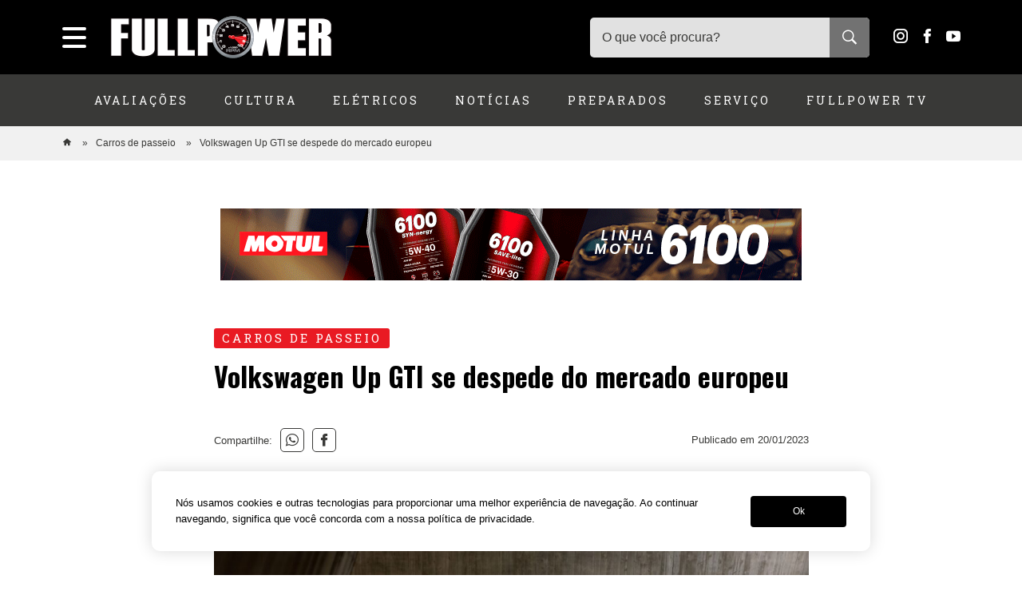

--- FILE ---
content_type: text/html; charset=UTF-8
request_url: https://revistafullpower.com.br/volkswagen-up-gti-comeca-a-se-despedir-do-mercado-europeu/
body_size: 17454
content:
<!DOCTYPE html>
<html lang="pt-BR">
<head>

<!-- Google tag (gtag.js) -->
<script async src="https://www.googletagmanager.com/gtag/js?id=G-DGS4FBWNVC"></script>
<script>
  window.dataLayer = window.dataLayer || [];
  function gtag(){dataLayer.push(arguments);}
  gtag('js', new Date());

  gtag('config', 'G-DGS4FBWNVC');
</script>

<!--adsense-->
<script async src="https://pagead2.googlesyndication.com/pagead/js/adsbygoogle.js?client=ca-pub-3783027307076058"
     crossorigin="anonymous"></script>

<meta name="google-adsense-account" content="ca-pub-3783027307076058">


<meta charset="UTF-8" />
<meta name="viewport" content="width=device-width, initial-scale=1, maximum-scale=1, user-scalable=0"/>
<meta name="mobileoptimized" content="0" />

<!--favicon-->
<link rel="shortcut icon" href="https://revistafullpower.com.br/favicon.ico">

<!--pingback-->
<link rel="pingback" href="">

<!--css primary-->
<link data-minify="1" rel="stylesheet" href="https://revistafullpower.com.br/wp-content/cache/min/1/wp-content/themes/fullpower/dist/css/app-primary.min.css?ver=1769110489">

<!--google font-->
<link rel="preconnect" href="https://fonts.googleapis.com">
<link rel="preconnect" href="https://fonts.gstatic.com" crossorigin>
<link href="https://fonts.googleapis.com/css2?family=Open+Sans:wght@300..800&family=Oswald:wght@700&family=Roboto+Slab&display=swap" rel="stylesheet">


<meta name='robots' content='index, follow, max-image-preview:large, max-snippet:-1, max-video-preview:-1' />

	<!-- This site is optimized with the Yoast SEO plugin v26.7 - https://yoast.com/wordpress/plugins/seo/ -->
	<title>Volkswagen Up GTI se despede do mercado europeu - Revista Fullpower | Notícias sobre carros, acessórios e customizações</title>
	<link rel="canonical" href="https://revistafullpower.com.br/volkswagen-up-gti-comeca-a-se-despedir-do-mercado-europeu/" />
	<meta property="og:locale" content="pt_BR" />
	<meta property="og:type" content="article" />
	<meta property="og:title" content="Volkswagen Up GTI se despede do mercado europeu - Revista Fullpower | Notícias sobre carros, acessórios e customizações" />
	<meta property="og:description" content="Vendido no mercado europeu desde 2017, o Volkswagen Up GTI está prestes a ser aposentado. O pequeno hot hatch, atualmente, já não está mais disponível para encomendas em alguns países. Na Inglaterra, a versão saiu do catálogo e não está mais sendo ofertada, o que fortalece os indícios de um fim próximo para o esportivo.  [&hellip;]" />
	<meta property="og:url" content="https://revistafullpower.com.br/volkswagen-up-gti-comeca-a-se-despedir-do-mercado-europeu/" />
	<meta property="og:site_name" content="Revista Fullpower | Notícias sobre carros, acessórios e customizações" />
	<meta property="article:publisher" content="https://web.facebook.com/RevistaFullPower" />
	<meta property="article:published_time" content="2023-01-20T03:05:47+00:00" />
	<meta property="article:modified_time" content="2024-06-05T16:21:08+00:00" />
	<meta property="og:image" content="https://revistafullpower.com.br/wp-content/uploads/2023/01/db2021au01098-large-scaled-1.jpg" />
	<meta property="og:image:width" content="2560" />
	<meta property="og:image:height" content="1708" />
	<meta property="og:image:type" content="image/jpeg" />
	<meta name="author" content="Redação" />
	<meta name="twitter:card" content="summary_large_image" />
	<meta name="twitter:creator" content="@revfullpower" />
	<meta name="twitter:site" content="@revfullpower" />
	<meta name="twitter:label1" content="Escrito por" />
	<meta name="twitter:data1" content="Redação" />
	<meta name="twitter:label2" content="Est. tempo de leitura" />
	<meta name="twitter:data2" content="1 minuto" />
	<script type="application/ld+json" class="yoast-schema-graph">{"@context":"https://schema.org","@graph":[{"@type":"Article","@id":"https://revistafullpower.com.br/volkswagen-up-gti-comeca-a-se-despedir-do-mercado-europeu/#article","isPartOf":{"@id":"https://revistafullpower.com.br/volkswagen-up-gti-comeca-a-se-despedir-do-mercado-europeu/"},"author":{"name":"Redação","@id":"https://revistafullpower.com.br/#/schema/person/334c632602276f2bf7e663769ee4565a"},"headline":"Volkswagen Up GTI se despede do mercado europeu","datePublished":"2023-01-20T03:05:47+00:00","dateModified":"2024-06-05T16:21:08+00:00","mainEntityOfPage":{"@id":"https://revistafullpower.com.br/volkswagen-up-gti-comeca-a-se-despedir-do-mercado-europeu/"},"wordCount":293,"commentCount":0,"image":{"@id":"https://revistafullpower.com.br/volkswagen-up-gti-comeca-a-se-despedir-do-mercado-europeu/#primaryimage"},"thumbnailUrl":"https://revistafullpower.com.br/wp-content/uploads/2023/01/db2021au01098-large-scaled-1.jpg","keywords":["up! gti","Volkswagen"],"articleSection":["Carros de passeio"],"inLanguage":"pt-BR","potentialAction":[{"@type":"CommentAction","name":"Comment","target":["https://revistafullpower.com.br/volkswagen-up-gti-comeca-a-se-despedir-do-mercado-europeu/#respond"]}]},{"@type":"WebPage","@id":"https://revistafullpower.com.br/volkswagen-up-gti-comeca-a-se-despedir-do-mercado-europeu/","url":"https://revistafullpower.com.br/volkswagen-up-gti-comeca-a-se-despedir-do-mercado-europeu/","name":"Volkswagen Up GTI se despede do mercado europeu - Revista Fullpower | Notícias sobre carros, acessórios e customizações","isPartOf":{"@id":"https://revistafullpower.com.br/#website"},"primaryImageOfPage":{"@id":"https://revistafullpower.com.br/volkswagen-up-gti-comeca-a-se-despedir-do-mercado-europeu/#primaryimage"},"image":{"@id":"https://revistafullpower.com.br/volkswagen-up-gti-comeca-a-se-despedir-do-mercado-europeu/#primaryimage"},"thumbnailUrl":"https://revistafullpower.com.br/wp-content/uploads/2023/01/db2021au01098-large-scaled-1.jpg","datePublished":"2023-01-20T03:05:47+00:00","dateModified":"2024-06-05T16:21:08+00:00","author":{"@id":"https://revistafullpower.com.br/#/schema/person/334c632602276f2bf7e663769ee4565a"},"breadcrumb":{"@id":"https://revistafullpower.com.br/volkswagen-up-gti-comeca-a-se-despedir-do-mercado-europeu/#breadcrumb"},"inLanguage":"pt-BR","potentialAction":[{"@type":"ReadAction","target":["https://revistafullpower.com.br/volkswagen-up-gti-comeca-a-se-despedir-do-mercado-europeu/"]}]},{"@type":"ImageObject","inLanguage":"pt-BR","@id":"https://revistafullpower.com.br/volkswagen-up-gti-comeca-a-se-despedir-do-mercado-europeu/#primaryimage","url":"https://revistafullpower.com.br/wp-content/uploads/2023/01/db2021au01098-large-scaled-1.jpg","contentUrl":"https://revistafullpower.com.br/wp-content/uploads/2023/01/db2021au01098-large-scaled-1.jpg","width":2560,"height":1708,"caption":"Divulgação"},{"@type":"BreadcrumbList","@id":"https://revistafullpower.com.br/volkswagen-up-gti-comeca-a-se-despedir-do-mercado-europeu/#breadcrumb","itemListElement":[{"@type":"ListItem","position":1,"name":"Início","item":"https://revistafullpower.com.br/"},{"@type":"ListItem","position":2,"name":"Volkswagen Up GTI se despede do mercado europeu"}]},{"@type":"WebSite","@id":"https://revistafullpower.com.br/#website","url":"https://revistafullpower.com.br/","name":"Revista Fullpower | Notícias sobre carros, acessórios e customizações","description":"O guia que te ajuda a escolher seu próximo carro, acessórios, produtos e serviços automotivos","potentialAction":[{"@type":"SearchAction","target":{"@type":"EntryPoint","urlTemplate":"https://revistafullpower.com.br/?s={search_term_string}"},"query-input":{"@type":"PropertyValueSpecification","valueRequired":true,"valueName":"search_term_string"}}],"inLanguage":"pt-BR"},{"@type":"Person","@id":"https://revistafullpower.com.br/#/schema/person/334c632602276f2bf7e663769ee4565a","name":"Redação","url":"https://revistafullpower.com.br/author/revistafullpower/"}]}</script>
	<!-- / Yoast SEO plugin. -->


<link rel="alternate" type="application/rss+xml" title="Feed de comentários para Revista Fullpower | Notícias sobre carros, acessórios e customizações &raquo; Volkswagen Up GTI se despede do mercado europeu" href="https://revistafullpower.com.br/volkswagen-up-gti-comeca-a-se-despedir-do-mercado-europeu/feed/" />
<link rel="alternate" title="oEmbed (JSON)" type="application/json+oembed" href="https://revistafullpower.com.br/wp-json/oembed/1.0/embed?url=https%3A%2F%2Frevistafullpower.com.br%2Fvolkswagen-up-gti-comeca-a-se-despedir-do-mercado-europeu%2F" />
<link rel="alternate" title="oEmbed (XML)" type="text/xml+oembed" href="https://revistafullpower.com.br/wp-json/oembed/1.0/embed?url=https%3A%2F%2Frevistafullpower.com.br%2Fvolkswagen-up-gti-comeca-a-se-despedir-do-mercado-europeu%2F&#038;format=xml" />
<style id='wp-img-auto-sizes-contain-inline-css' type='text/css'>
img:is([sizes=auto i],[sizes^="auto," i]){contain-intrinsic-size:3000px 1500px}
/*# sourceURL=wp-img-auto-sizes-contain-inline-css */
</style>
<style id='wp-block-library-inline-css' type='text/css'>
:root{--wp-block-synced-color:#7a00df;--wp-block-synced-color--rgb:122,0,223;--wp-bound-block-color:var(--wp-block-synced-color);--wp-editor-canvas-background:#ddd;--wp-admin-theme-color:#007cba;--wp-admin-theme-color--rgb:0,124,186;--wp-admin-theme-color-darker-10:#006ba1;--wp-admin-theme-color-darker-10--rgb:0,107,160.5;--wp-admin-theme-color-darker-20:#005a87;--wp-admin-theme-color-darker-20--rgb:0,90,135;--wp-admin-border-width-focus:2px}@media (min-resolution:192dpi){:root{--wp-admin-border-width-focus:1.5px}}.wp-element-button{cursor:pointer}:root .has-very-light-gray-background-color{background-color:#eee}:root .has-very-dark-gray-background-color{background-color:#313131}:root .has-very-light-gray-color{color:#eee}:root .has-very-dark-gray-color{color:#313131}:root .has-vivid-green-cyan-to-vivid-cyan-blue-gradient-background{background:linear-gradient(135deg,#00d084,#0693e3)}:root .has-purple-crush-gradient-background{background:linear-gradient(135deg,#34e2e4,#4721fb 50%,#ab1dfe)}:root .has-hazy-dawn-gradient-background{background:linear-gradient(135deg,#faaca8,#dad0ec)}:root .has-subdued-olive-gradient-background{background:linear-gradient(135deg,#fafae1,#67a671)}:root .has-atomic-cream-gradient-background{background:linear-gradient(135deg,#fdd79a,#004a59)}:root .has-nightshade-gradient-background{background:linear-gradient(135deg,#330968,#31cdcf)}:root .has-midnight-gradient-background{background:linear-gradient(135deg,#020381,#2874fc)}:root{--wp--preset--font-size--normal:16px;--wp--preset--font-size--huge:42px}.has-regular-font-size{font-size:1em}.has-larger-font-size{font-size:2.625em}.has-normal-font-size{font-size:var(--wp--preset--font-size--normal)}.has-huge-font-size{font-size:var(--wp--preset--font-size--huge)}.has-text-align-center{text-align:center}.has-text-align-left{text-align:left}.has-text-align-right{text-align:right}.has-fit-text{white-space:nowrap!important}#end-resizable-editor-section{display:none}.aligncenter{clear:both}.items-justified-left{justify-content:flex-start}.items-justified-center{justify-content:center}.items-justified-right{justify-content:flex-end}.items-justified-space-between{justify-content:space-between}.screen-reader-text{border:0;clip-path:inset(50%);height:1px;margin:-1px;overflow:hidden;padding:0;position:absolute;width:1px;word-wrap:normal!important}.screen-reader-text:focus{background-color:#ddd;clip-path:none;color:#444;display:block;font-size:1em;height:auto;left:5px;line-height:normal;padding:15px 23px 14px;text-decoration:none;top:5px;width:auto;z-index:100000}html :where(.has-border-color){border-style:solid}html :where([style*=border-top-color]){border-top-style:solid}html :where([style*=border-right-color]){border-right-style:solid}html :where([style*=border-bottom-color]){border-bottom-style:solid}html :where([style*=border-left-color]){border-left-style:solid}html :where([style*=border-width]){border-style:solid}html :where([style*=border-top-width]){border-top-style:solid}html :where([style*=border-right-width]){border-right-style:solid}html :where([style*=border-bottom-width]){border-bottom-style:solid}html :where([style*=border-left-width]){border-left-style:solid}html :where(img[class*=wp-image-]){height:auto;max-width:100%}:where(figure){margin:0 0 1em}html :where(.is-position-sticky){--wp-admin--admin-bar--position-offset:var(--wp-admin--admin-bar--height,0px)}@media screen and (max-width:600px){html :where(.is-position-sticky){--wp-admin--admin-bar--position-offset:0px}}

/*# sourceURL=wp-block-library-inline-css */
</style><style id='global-styles-inline-css' type='text/css'>
:root{--wp--preset--aspect-ratio--square: 1;--wp--preset--aspect-ratio--4-3: 4/3;--wp--preset--aspect-ratio--3-4: 3/4;--wp--preset--aspect-ratio--3-2: 3/2;--wp--preset--aspect-ratio--2-3: 2/3;--wp--preset--aspect-ratio--16-9: 16/9;--wp--preset--aspect-ratio--9-16: 9/16;--wp--preset--color--black: #000000;--wp--preset--color--cyan-bluish-gray: #abb8c3;--wp--preset--color--white: #FFFFFF;--wp--preset--color--pale-pink: #f78da7;--wp--preset--color--vivid-red: #cf2e2e;--wp--preset--color--luminous-vivid-orange: #ff6900;--wp--preset--color--luminous-vivid-amber: #fcb900;--wp--preset--color--light-green-cyan: #7bdcb5;--wp--preset--color--vivid-green-cyan: #00d084;--wp--preset--color--pale-cyan-blue: #8ed1fc;--wp--preset--color--vivid-cyan-blue: #0693e3;--wp--preset--color--vivid-purple: #9b51e0;--wp--preset--color--gray: #43464a;--wp--preset--color--dark-gray: #2d2a27;--wp--preset--color--ligt-gray: #f1f1f1;--wp--preset--color--green: #00544a;--wp--preset--color--dark-green: #002f29;--wp--preset--gradient--vivid-cyan-blue-to-vivid-purple: linear-gradient(135deg,rgb(6,147,227) 0%,rgb(155,81,224) 100%);--wp--preset--gradient--light-green-cyan-to-vivid-green-cyan: linear-gradient(135deg,rgb(122,220,180) 0%,rgb(0,208,130) 100%);--wp--preset--gradient--luminous-vivid-amber-to-luminous-vivid-orange: linear-gradient(135deg,rgb(252,185,0) 0%,rgb(255,105,0) 100%);--wp--preset--gradient--luminous-vivid-orange-to-vivid-red: linear-gradient(135deg,rgb(255,105,0) 0%,rgb(207,46,46) 100%);--wp--preset--gradient--very-light-gray-to-cyan-bluish-gray: linear-gradient(135deg,rgb(238,238,238) 0%,rgb(169,184,195) 100%);--wp--preset--gradient--cool-to-warm-spectrum: linear-gradient(135deg,rgb(74,234,220) 0%,rgb(151,120,209) 20%,rgb(207,42,186) 40%,rgb(238,44,130) 60%,rgb(251,105,98) 80%,rgb(254,248,76) 100%);--wp--preset--gradient--blush-light-purple: linear-gradient(135deg,rgb(255,206,236) 0%,rgb(152,150,240) 100%);--wp--preset--gradient--blush-bordeaux: linear-gradient(135deg,rgb(254,205,165) 0%,rgb(254,45,45) 50%,rgb(107,0,62) 100%);--wp--preset--gradient--luminous-dusk: linear-gradient(135deg,rgb(255,203,112) 0%,rgb(199,81,192) 50%,rgb(65,88,208) 100%);--wp--preset--gradient--pale-ocean: linear-gradient(135deg,rgb(255,245,203) 0%,rgb(182,227,212) 50%,rgb(51,167,181) 100%);--wp--preset--gradient--electric-grass: linear-gradient(135deg,rgb(202,248,128) 0%,rgb(113,206,126) 100%);--wp--preset--gradient--midnight: linear-gradient(135deg,rgb(2,3,129) 0%,rgb(40,116,252) 100%);--wp--preset--font-size--small: 12px;--wp--preset--font-size--medium: 20px;--wp--preset--font-size--large: 18px;--wp--preset--font-size--x-large: 42px;--wp--preset--font-size--normal: 15px;--wp--preset--font-size--extra-large: 22px;--wp--preset--font-size--huge: 36px;--wp--preset--font-family--system-fonts: -apple-system,BlinkMacSystemFont,"Segoe UI",Roboto,Oxygen-Sans,Ubuntu,Cantarell,"Helvetica Neue",sans-serif;--wp--preset--font-family--geneva-verdana: Geneva, Tahoma, Verdana, sans-serif;--wp--preset--font-family--cambria-georgia: Cambria, Georgia, serif;--wp--preset--spacing--20: 0.44rem;--wp--preset--spacing--30: 0.67rem;--wp--preset--spacing--40: 1rem;--wp--preset--spacing--50: 1.5rem;--wp--preset--spacing--60: 2.25rem;--wp--preset--spacing--70: 3.38rem;--wp--preset--spacing--80: 5.06rem;--wp--preset--shadow--natural: 6px 6px 9px rgba(0, 0, 0, 0.2);--wp--preset--shadow--deep: 12px 12px 50px rgba(0, 0, 0, 0.4);--wp--preset--shadow--sharp: 6px 6px 0px rgba(0, 0, 0, 0.2);--wp--preset--shadow--outlined: 6px 6px 0px -3px rgb(255, 255, 255), 6px 6px rgb(0, 0, 0);--wp--preset--shadow--crisp: 6px 6px 0px rgb(0, 0, 0);}:root { --wp--style--global--content-size: 840px;--wp--style--global--wide-size: 1100px; }:where(body) { margin: 0; }.wp-site-blocks > .alignleft { float: left; margin-right: 2em; }.wp-site-blocks > .alignright { float: right; margin-left: 2em; }.wp-site-blocks > .aligncenter { justify-content: center; margin-left: auto; margin-right: auto; }:where(.is-layout-flex){gap: 0.5em;}:where(.is-layout-grid){gap: 0.5em;}.is-layout-flow > .alignleft{float: left;margin-inline-start: 0;margin-inline-end: 2em;}.is-layout-flow > .alignright{float: right;margin-inline-start: 2em;margin-inline-end: 0;}.is-layout-flow > .aligncenter{margin-left: auto !important;margin-right: auto !important;}.is-layout-constrained > .alignleft{float: left;margin-inline-start: 0;margin-inline-end: 2em;}.is-layout-constrained > .alignright{float: right;margin-inline-start: 2em;margin-inline-end: 0;}.is-layout-constrained > .aligncenter{margin-left: auto !important;margin-right: auto !important;}.is-layout-constrained > :where(:not(.alignleft):not(.alignright):not(.alignfull)){max-width: var(--wp--style--global--content-size);margin-left: auto !important;margin-right: auto !important;}.is-layout-constrained > .alignwide{max-width: var(--wp--style--global--wide-size);}body .is-layout-flex{display: flex;}.is-layout-flex{flex-wrap: wrap;align-items: center;}.is-layout-flex > :is(*, div){margin: 0;}body .is-layout-grid{display: grid;}.is-layout-grid > :is(*, div){margin: 0;}body{font-family: Roboto, sans-serif;padding-top: 0px;padding-right: 0px;padding-bottom: 0px;padding-left: 0px;}a:where(:not(.wp-element-button)){text-decoration: underline;}:root :where(.wp-element-button, .wp-block-button__link){background-color: #32373c;border-width: 0;color: #fff;font-family: inherit;font-size: inherit;font-style: inherit;font-weight: inherit;letter-spacing: inherit;line-height: inherit;padding-top: calc(0.667em + 2px);padding-right: calc(1.333em + 2px);padding-bottom: calc(0.667em + 2px);padding-left: calc(1.333em + 2px);text-decoration: none;text-transform: inherit;}.has-black-color{color: var(--wp--preset--color--black) !important;}.has-cyan-bluish-gray-color{color: var(--wp--preset--color--cyan-bluish-gray) !important;}.has-white-color{color: var(--wp--preset--color--white) !important;}.has-pale-pink-color{color: var(--wp--preset--color--pale-pink) !important;}.has-vivid-red-color{color: var(--wp--preset--color--vivid-red) !important;}.has-luminous-vivid-orange-color{color: var(--wp--preset--color--luminous-vivid-orange) !important;}.has-luminous-vivid-amber-color{color: var(--wp--preset--color--luminous-vivid-amber) !important;}.has-light-green-cyan-color{color: var(--wp--preset--color--light-green-cyan) !important;}.has-vivid-green-cyan-color{color: var(--wp--preset--color--vivid-green-cyan) !important;}.has-pale-cyan-blue-color{color: var(--wp--preset--color--pale-cyan-blue) !important;}.has-vivid-cyan-blue-color{color: var(--wp--preset--color--vivid-cyan-blue) !important;}.has-vivid-purple-color{color: var(--wp--preset--color--vivid-purple) !important;}.has-gray-color{color: var(--wp--preset--color--gray) !important;}.has-dark-gray-color{color: var(--wp--preset--color--dark-gray) !important;}.has-ligt-gray-color{color: var(--wp--preset--color--ligt-gray) !important;}.has-green-color{color: var(--wp--preset--color--green) !important;}.has-dark-green-color{color: var(--wp--preset--color--dark-green) !important;}.has-black-background-color{background-color: var(--wp--preset--color--black) !important;}.has-cyan-bluish-gray-background-color{background-color: var(--wp--preset--color--cyan-bluish-gray) !important;}.has-white-background-color{background-color: var(--wp--preset--color--white) !important;}.has-pale-pink-background-color{background-color: var(--wp--preset--color--pale-pink) !important;}.has-vivid-red-background-color{background-color: var(--wp--preset--color--vivid-red) !important;}.has-luminous-vivid-orange-background-color{background-color: var(--wp--preset--color--luminous-vivid-orange) !important;}.has-luminous-vivid-amber-background-color{background-color: var(--wp--preset--color--luminous-vivid-amber) !important;}.has-light-green-cyan-background-color{background-color: var(--wp--preset--color--light-green-cyan) !important;}.has-vivid-green-cyan-background-color{background-color: var(--wp--preset--color--vivid-green-cyan) !important;}.has-pale-cyan-blue-background-color{background-color: var(--wp--preset--color--pale-cyan-blue) !important;}.has-vivid-cyan-blue-background-color{background-color: var(--wp--preset--color--vivid-cyan-blue) !important;}.has-vivid-purple-background-color{background-color: var(--wp--preset--color--vivid-purple) !important;}.has-gray-background-color{background-color: var(--wp--preset--color--gray) !important;}.has-dark-gray-background-color{background-color: var(--wp--preset--color--dark-gray) !important;}.has-ligt-gray-background-color{background-color: var(--wp--preset--color--ligt-gray) !important;}.has-green-background-color{background-color: var(--wp--preset--color--green) !important;}.has-dark-green-background-color{background-color: var(--wp--preset--color--dark-green) !important;}.has-black-border-color{border-color: var(--wp--preset--color--black) !important;}.has-cyan-bluish-gray-border-color{border-color: var(--wp--preset--color--cyan-bluish-gray) !important;}.has-white-border-color{border-color: var(--wp--preset--color--white) !important;}.has-pale-pink-border-color{border-color: var(--wp--preset--color--pale-pink) !important;}.has-vivid-red-border-color{border-color: var(--wp--preset--color--vivid-red) !important;}.has-luminous-vivid-orange-border-color{border-color: var(--wp--preset--color--luminous-vivid-orange) !important;}.has-luminous-vivid-amber-border-color{border-color: var(--wp--preset--color--luminous-vivid-amber) !important;}.has-light-green-cyan-border-color{border-color: var(--wp--preset--color--light-green-cyan) !important;}.has-vivid-green-cyan-border-color{border-color: var(--wp--preset--color--vivid-green-cyan) !important;}.has-pale-cyan-blue-border-color{border-color: var(--wp--preset--color--pale-cyan-blue) !important;}.has-vivid-cyan-blue-border-color{border-color: var(--wp--preset--color--vivid-cyan-blue) !important;}.has-vivid-purple-border-color{border-color: var(--wp--preset--color--vivid-purple) !important;}.has-gray-border-color{border-color: var(--wp--preset--color--gray) !important;}.has-dark-gray-border-color{border-color: var(--wp--preset--color--dark-gray) !important;}.has-ligt-gray-border-color{border-color: var(--wp--preset--color--ligt-gray) !important;}.has-green-border-color{border-color: var(--wp--preset--color--green) !important;}.has-dark-green-border-color{border-color: var(--wp--preset--color--dark-green) !important;}.has-vivid-cyan-blue-to-vivid-purple-gradient-background{background: var(--wp--preset--gradient--vivid-cyan-blue-to-vivid-purple) !important;}.has-light-green-cyan-to-vivid-green-cyan-gradient-background{background: var(--wp--preset--gradient--light-green-cyan-to-vivid-green-cyan) !important;}.has-luminous-vivid-amber-to-luminous-vivid-orange-gradient-background{background: var(--wp--preset--gradient--luminous-vivid-amber-to-luminous-vivid-orange) !important;}.has-luminous-vivid-orange-to-vivid-red-gradient-background{background: var(--wp--preset--gradient--luminous-vivid-orange-to-vivid-red) !important;}.has-very-light-gray-to-cyan-bluish-gray-gradient-background{background: var(--wp--preset--gradient--very-light-gray-to-cyan-bluish-gray) !important;}.has-cool-to-warm-spectrum-gradient-background{background: var(--wp--preset--gradient--cool-to-warm-spectrum) !important;}.has-blush-light-purple-gradient-background{background: var(--wp--preset--gradient--blush-light-purple) !important;}.has-blush-bordeaux-gradient-background{background: var(--wp--preset--gradient--blush-bordeaux) !important;}.has-luminous-dusk-gradient-background{background: var(--wp--preset--gradient--luminous-dusk) !important;}.has-pale-ocean-gradient-background{background: var(--wp--preset--gradient--pale-ocean) !important;}.has-electric-grass-gradient-background{background: var(--wp--preset--gradient--electric-grass) !important;}.has-midnight-gradient-background{background: var(--wp--preset--gradient--midnight) !important;}.has-small-font-size{font-size: var(--wp--preset--font-size--small) !important;}.has-medium-font-size{font-size: var(--wp--preset--font-size--medium) !important;}.has-large-font-size{font-size: var(--wp--preset--font-size--large) !important;}.has-x-large-font-size{font-size: var(--wp--preset--font-size--x-large) !important;}.has-normal-font-size{font-size: var(--wp--preset--font-size--normal) !important;}.has-extra-large-font-size{font-size: var(--wp--preset--font-size--extra-large) !important;}.has-huge-font-size{font-size: var(--wp--preset--font-size--huge) !important;}.has-system-fonts-font-family{font-family: var(--wp--preset--font-family--system-fonts) !important;}.has-geneva-verdana-font-family{font-family: var(--wp--preset--font-family--geneva-verdana) !important;}.has-cambria-georgia-font-family{font-family: var(--wp--preset--font-family--cambria-georgia) !important;}
/*# sourceURL=global-styles-inline-css */
</style>

<link data-minify="1" rel='stylesheet' id='contact-form-7-css' href='https://revistafullpower.com.br/wp-content/cache/min/1/wp-content/plugins/contact-form-7/includes/css/styles.css?ver=1769110489' type='text/css' media='all' />
<style id='rocket-lazyload-inline-css' type='text/css'>
.rll-youtube-player{position:relative;padding-bottom:56.23%;height:0;overflow:hidden;max-width:100%;}.rll-youtube-player:focus-within{outline: 2px solid currentColor;outline-offset: 5px;}.rll-youtube-player iframe{position:absolute;top:0;left:0;width:100%;height:100%;z-index:100;background:0 0}.rll-youtube-player img{bottom:0;display:block;left:0;margin:auto;max-width:100%;width:100%;position:absolute;right:0;top:0;border:none;height:auto;-webkit-transition:.4s all;-moz-transition:.4s all;transition:.4s all}.rll-youtube-player img:hover{-webkit-filter:brightness(75%)}.rll-youtube-player .play{height:100%;width:100%;left:0;top:0;position:absolute;background:var(--wpr-bg-10f23200-8fd7-4453-8c4c-cae025c15c23) no-repeat center;background-color: transparent !important;cursor:pointer;border:none;}
/*# sourceURL=rocket-lazyload-inline-css */
</style>
<link rel="https://api.w.org/" href="https://revistafullpower.com.br/wp-json/" /><link rel="alternate" title="JSON" type="application/json" href="https://revistafullpower.com.br/wp-json/wp/v2/posts/51813" /><link rel="EditURI" type="application/rsd+xml" title="RSD" href="https://revistafullpower.com.br/xmlrpc.php?rsd" />
<meta name="generator" content="WordPress 6.9" />
<link rel='shortlink' href='https://revistafullpower.com.br/?p=51813' />
<noscript><style id="rocket-lazyload-nojs-css">.rll-youtube-player, [data-lazy-src]{display:none !important;}</style></noscript><style id="wpr-lazyload-bg"></style><style id="wpr-lazyload-bg-exclusion"></style>
<noscript>
<style id="wpr-lazyload-bg-nostyle">:root{--wpr-bg-6e8990b6-51be-4759-be48-5b3d11b16b69: url('../../../../../../../../themes/fullpower/dist/css/owl.video.play.png');}:root{--wpr-bg-409506af-cf02-4924-8c52-8ca11546b4a9: url('../../../../../../../../themes/fullpower/images/preloader.svg');}:root{--wpr-bg-690bef31-9284-4761-beb3-7cd0acc6c9fa: url('../../../../../../../../themes/fullpower/images/newsletter-bg.jpg');}:root{--wpr-bg-09e1d796-575c-426b-a487-6bc081e7ea29: url('../../../../../../../../themes/fullpower/images/banner-cursos.jpg');}:root{--wpr-bg-4174bd85-cbbb-4aa6-839d-0d3d33ea18e8: url('../../../../../../../../themes/fullpower/images/star-fill.svg');}:root{--wpr-bg-29d241c4-d3a8-45bf-9dd8-6055da199dee: url('../../../../../../../../themes/fullpower/images/star.svg');}:root{--wpr-bg-10f23200-8fd7-4453-8c4c-cae025c15c23: url('https://revistafullpower.com.br/wp-content/plugins/wp-rocket/assets/img/youtube.png');}</style>
</noscript>
<script type="application/javascript">const rocket_pairs = [{"selector":".owl-carousel .owl-video-play-icon","style":":root{--wpr-bg-6e8990b6-51be-4759-be48-5b3d11b16b69: url('..\/..\/..\/..\/..\/..\/..\/..\/themes\/fullpower\/dist\/css\/owl.video.play.png');}","hash":"6e8990b6-51be-4759-be48-5b3d11b16b69"},{"selector":".ajax-loader","style":":root{--wpr-bg-409506af-cf02-4924-8c52-8ca11546b4a9: url('..\/..\/..\/..\/..\/..\/..\/..\/themes\/fullpower\/images\/preloader.svg');}","hash":"409506af-cf02-4924-8c52-8ca11546b4a9"},{"selector":".newsletter-section","style":":root{--wpr-bg-690bef31-9284-4761-beb3-7cd0acc6c9fa: url('..\/..\/..\/..\/..\/..\/..\/..\/themes\/fullpower\/images\/newsletter-bg.jpg');}","hash":"690bef31-9284-4761-beb3-7cd0acc6c9fa"},{"selector":".home-banner-course","style":":root{--wpr-bg-09e1d796-575c-426b-a487-6bc081e7ea29: url('..\/..\/..\/..\/..\/..\/..\/..\/themes\/fullpower\/images\/banner-cursos.jpg');}","hash":"09e1d796-575c-426b-a487-6bc081e7ea29"},{"selector":".post-rating-0-stars span,.post-rating-1-stars span,.post-rating-2-stars span,.post-rating-3-stars span,.post-rating-4-stars span,.post-rating-5-stars span","style":":root{--wpr-bg-4174bd85-cbbb-4aa6-839d-0d3d33ea18e8: url('..\/..\/..\/..\/..\/..\/..\/..\/themes\/fullpower\/images\/star-fill.svg');}","hash":"4174bd85-cbbb-4aa6-839d-0d3d33ea18e8"},{"selector":".post-rating-0-stars span:nth-child(1),.post-rating-0-stars span:nth-child(2),.post-rating-0-stars span:nth-child(3),.post-rating-0-stars span:nth-child(4),.post-rating-0-stars span:nth-child(5),.post-rating-1-stars span:nth-child(2),.post-rating-1-stars span:nth-child(3),.post-rating-1-stars span:nth-child(4),.post-rating-1-stars span:nth-child(5),.post-rating-2-stars span:nth-child(3),.post-rating-2-stars span:nth-child(4),.post-rating-2-stars span:nth-child(5),.post-rating-3-stars span:nth-child(4),.post-rating-3-stars span:nth-child(5),.post-rating-4-stars span:nth-child(5)","style":":root{--wpr-bg-29d241c4-d3a8-45bf-9dd8-6055da199dee: url('..\/..\/..\/..\/..\/..\/..\/..\/themes\/fullpower\/images\/star.svg');}","hash":"29d241c4-d3a8-45bf-9dd8-6055da199dee"},{"selector":".rll-youtube-player .play","style":":root{--wpr-bg-10f23200-8fd7-4453-8c4c-cae025c15c23: url('https:\/\/revistafullpower.com.br\/wp-content\/plugins\/wp-rocket\/assets\/img\/youtube.png');}","hash":"10f23200-8fd7-4453-8c4c-cae025c15c23"}]; const rocket_excluded_pairs = [];</script></head>
<body>

<header class="header">
	<div class="header-top">
		<div class="container-wrapper header-top__content">
			<div class="hamburger">
			    <span class="line"></span>
			    <span class="line"></span>
			    <span class="line"></span>
			</div>

							<div class="logo">
					<a href="https://revistafullpower.com.br">
			    		<img src="data:image/svg+xml,%3Csvg%20xmlns='http://www.w3.org/2000/svg'%20viewBox='0%200%20278%2053'%3E%3C/svg%3E" alt="Revista Fullpower" width="278" height="53" data-lazy-src="https://revistafullpower.com.br/wp-content/themes/fullpower/images/logo-fullpower.png"><noscript><img src="https://revistafullpower.com.br/wp-content/themes/fullpower/images/logo-fullpower.png" alt="Revista Fullpower" width="278" height="53"></noscript>
			    	</a>
				</div>

			
			<div class="header-search">
				<div class="header-search-trigger">
					<span class="icon-search"></span>
				</div>
				<form class="header-search-content" method="get" action="https://revistafullpower.com.br">
				    <input type="text" name="s" value="" placeholder="O que você procura?">
				    <button type="submit"  value="" class="search-submit"><span class="icon-search"></span></button>

				    <div class="header-search-suggestions">
				        <div class="header-search-suggestions__preloader">
				            <img src="data:image/svg+xml,%3Csvg%20xmlns='http://www.w3.org/2000/svg'%20viewBox='0%200%2050%2050'%3E%3C/svg%3E" width="50" height="50" data-lazy-src="https://revistafullpower.com.br/wp-content/themes/fullpower/images/preloader.svg"><noscript><img src="https://revistafullpower.com.br/wp-content/themes/fullpower/images/preloader.svg" width="50" height="50"></noscript>
				        </div>

				        <div class="header-search-suggestions__content"></div>
				    </div>
				</form>
			</div>

			<div class="header-social">
				<a target="_blank" rel="noopener" href="https://www.instagram.com/revistafullpower">
	<span class="icon-instagram"></span>
</a>
<a target="_blank" rel="noopener" href="https://www.facebook.com/RevistaFullPower">
	<span class="icon-facebook"></span>
</a>
<!-- <a target="_blank" rel="noopener" href="https://twitter.com/revfullpower">
	<span class="icon-twitter"></span>
</a> -->
<a target="_blank" rel="noopener" href="https://www.youtube.com/FullpowerTV">
	<span class="icon-youtube"></span>
</a>
			</div>
		</div>
	</div>

	<div class="header-bottom">
		<nav class="container-wrapper navmenu">
			<ul>
														    <li class="has-child">
					    	<a href="https://revistafullpower.com.br/categoria/avaliacoes/">Avaliações</a>

					    									<ul>
																			<li>
					    					<a href="https://revistafullpower.com.br/categoria/avaliacoes/lancamentos/">Lançamentos</a>
					    				</li>
																			<li>
					    					<a href="https://revistafullpower.com.br/categoria/avaliacoes/testes/">Testes</a>
					    				</li>
																	</ul>
												    </li>
										    <li class="has-child">
					    	<a href="https://revistafullpower.com.br/categoria/cultura/">Cultura</a>

					    									<ul>
																			<li>
					    					<a href="https://revistafullpower.com.br/categoria/cultura/curiosidades/">Curiosidades</a>
					    				</li>
																			<li>
					    					<a href="https://revistafullpower.com.br/categoria/cultura/entrevistas/">Entrevistas</a>
					    				</li>
																			<li>
					    					<a href="https://revistafullpower.com.br/categoria/cultura/historia/">História</a>
					    				</li>
																			<li>
					    					<a href="https://revistafullpower.com.br/categoria/cultura/meu-carro-na-fullpower/">Meu carro na Fullpower</a>
					    				</li>
																	</ul>
												    </li>
										    <li class="has-child">
					    	<a href="https://revistafullpower.com.br/categoria/eletricos/">Elétricos</a>

					    						    </li>
										    <li class="has-child">
					    	<a href="https://revistafullpower.com.br/categoria/noticias/">Notícias</a>

					    									<ul>
																			<li>
					    					<a href="https://revistafullpower.com.br/categoria/noticias/carros-de-passeio/">Carros de passeio</a>
					    				</li>
																			<li>
					    					<a href="https://revistafullpower.com.br/categoria/noticias/eletricos-e-hibridos/">Elétricos e híbridos</a>
					    				</li>
																			<li>
					    					<a href="https://revistafullpower.com.br/categoria/noticias/mobilidade/">Mobilidade</a>
					    				</li>
																			<li>
					    					<a href="https://revistafullpower.com.br/categoria/noticias/motos/">Motos</a>
					    				</li>
																			<li>
					    					<a href="https://revistafullpower.com.br/categoria/noticias/picapes/">Picapes</a>
					    				</li>
																			<li>
					    					<a href="https://revistafullpower.com.br/categoria/noticias/suv/">SUV</a>
					    				</li>
																			<li>
					    					<a href="https://revistafullpower.com.br/categoria/noticias/veiculos-recreativos/">Veículos recreativos</a>
					    				</li>
																	</ul>
												    </li>
										    <li class="has-child">
					    	<a href="https://revistafullpower.com.br/categoria/preparados/">Preparados</a>

					    									<ul>
																			<li>
					    					<a href="https://revistafullpower.com.br/categoria/preparados/customizacao/">Customização</a>
					    				</li>
																			<li>
					    					<a href="https://revistafullpower.com.br/categoria/preparados/performance/">Performance</a>
					    				</li>
																	</ul>
												    </li>
										    <li class="has-child">
					    	<a href="https://revistafullpower.com.br/categoria/servico/">Serviço</a>

					    									<ul>
																			<li>
					    					<a href="https://revistafullpower.com.br/categoria/servico/acessorios/">Acessórios</a>
					    				</li>
																			<li>
					    					<a href="https://revistafullpower.com.br/categoria/servico/como-funciona/">Como funciona?</a>
					    				</li>
																			<li>
					    					<a href="https://revistafullpower.com.br/categoria/servico/manutencao/">Manutenção</a>
					    				</li>
																			<li>
					    					<a href="https://revistafullpower.com.br/categoria/servico/produtos/">Produtos</a>
					    				</li>
																	</ul>
												    </li>
													<li>
					<a href="https://revistafullpower.com.br/fullpower-tv/">Fullpower TV</a>
				</li>
			</ul>
		</nav>
	</div>
</header>


<nav class="hamburger-menu">
	<div class="hamburger-menu-scrollbar" data-simplebar>
		<p>Menu</p>
		<div class="hamburger-menu-close"><span class="icon-close"></span></div>
		<ul>
			<li>
				Institucional
				<ul>
					<li>
						<a href="https://revistafullpower.com.br/anuncie/">Anuncie</a>
					</li>
					<li>
		    			<a target="_blank" rel="noopener" href="https://www.fullpowerpro.com.br/">Cursos Fullpower Pro <span class="icon-open"></span></a>
		    		</li>
					<li>
		    			<a href="https://revistafullpower.com.br/institucional/">Institucional</a>
		    		</li>
					<li>
		    			<a href="https://revistafullpower.com.br/politica-de-privacidade/">Política de privacidade</a>
		    		</li>
					<li>
		    			<a href="https://revistafullpower.com.br/contato/">Contato</a>
					</li>
				</ul>
			</li>


											    <li>
				    	<a href="https://revistafullpower.com.br/categoria/avaliacoes/">Avaliações</a>

				    								<ul>
																	<li>
				    					<a href="https://revistafullpower.com.br/categoria/avaliacoes/lancamentos/">Lançamentos</a>
				    				</li>
																	<li>
				    					<a href="https://revistafullpower.com.br/categoria/avaliacoes/testes/">Testes</a>
				    				</li>
															</ul>
										    </li>
								    <li>
				    	<a href="https://revistafullpower.com.br/categoria/cultura/">Cultura</a>

				    								<ul>
																	<li>
				    					<a href="https://revistafullpower.com.br/categoria/cultura/curiosidades/">Curiosidades</a>
				    				</li>
																	<li>
				    					<a href="https://revistafullpower.com.br/categoria/cultura/entrevistas/">Entrevistas</a>
				    				</li>
																	<li>
				    					<a href="https://revistafullpower.com.br/categoria/cultura/historia/">História</a>
				    				</li>
																	<li>
				    					<a href="https://revistafullpower.com.br/categoria/cultura/meu-carro-na-fullpower/">Meu carro na Fullpower</a>
				    				</li>
															</ul>
										    </li>
								    <li>
				    	<a href="https://revistafullpower.com.br/categoria/eletricos/">Elétricos</a>

				    					    </li>
								    <li>
				    	<a href="https://revistafullpower.com.br/categoria/noticias/">Notícias</a>

				    								<ul>
																	<li>
				    					<a href="https://revistafullpower.com.br/categoria/noticias/carros-de-passeio/">Carros de passeio</a>
				    				</li>
																	<li>
				    					<a href="https://revistafullpower.com.br/categoria/noticias/eletricos-e-hibridos/">Elétricos e híbridos</a>
				    				</li>
																	<li>
				    					<a href="https://revistafullpower.com.br/categoria/noticias/mobilidade/">Mobilidade</a>
				    				</li>
																	<li>
				    					<a href="https://revistafullpower.com.br/categoria/noticias/motos/">Motos</a>
				    				</li>
																	<li>
				    					<a href="https://revistafullpower.com.br/categoria/noticias/picapes/">Picapes</a>
				    				</li>
																	<li>
				    					<a href="https://revistafullpower.com.br/categoria/noticias/suv/">SUV</a>
				    				</li>
																	<li>
				    					<a href="https://revistafullpower.com.br/categoria/noticias/veiculos-recreativos/">Veículos recreativos</a>
				    				</li>
															</ul>
										    </li>
								    <li>
				    	<a href="https://revistafullpower.com.br/categoria/preparados/">Preparados</a>

				    								<ul>
																	<li>
				    					<a href="https://revistafullpower.com.br/categoria/preparados/customizacao/">Customização</a>
				    				</li>
																	<li>
				    					<a href="https://revistafullpower.com.br/categoria/preparados/performance/">Performance</a>
				    				</li>
															</ul>
										    </li>
								    <li>
				    	<a href="https://revistafullpower.com.br/categoria/servico/">Serviço</a>

				    								<ul>
																	<li>
				    					<a href="https://revistafullpower.com.br/categoria/servico/acessorios/">Acessórios</a>
				    				</li>
																	<li>
				    					<a href="https://revistafullpower.com.br/categoria/servico/como-funciona/">Como funciona?</a>
				    				</li>
																	<li>
				    					<a href="https://revistafullpower.com.br/categoria/servico/manutencao/">Manutenção</a>
				    				</li>
																	<li>
				    					<a href="https://revistafullpower.com.br/categoria/servico/produtos/">Produtos</a>
				    				</li>
															</ul>
										    </li>
							
		</ul>
	</div>
</nav>

<main>

		<div class="breadcrumbs-container">
		<div class="container">
		    <div class="row">
		        <nav class="col-12 breadcrumbs">
		        	<a href="https://revistafullpower.com.br">
		        		<span class="icon-home"></span>
		        	</a>

		        	
																	<a href="https://revistafullpower.com.br/categoria/noticias/carros-de-passeio/">
						    Carros de passeio						</a>
					
					<span>Volkswagen Up GTI se despede do mercado europeu</span>
		        </nav>
		    </div><!--row-->
		</div><!--container-->
	</div>
	
	<div class="container mb-90">
	    <div class="row justify-content-center">

	    					<div class="col-12 text-center mb-60">
											<a target="_blank" rel="noopener" href="https://loja.mercadolivre.com.br/motul?utm_source=google&utm_medium=display&utm_campaign=od-mercado-livre&utm_content=seg-ampla-interesses-rmk&gad_source=1&gbraid=0AAAAACm4FiQXpWBKytCVPtx4yWZqvZQsH&gclid=CjwKCAiAnKi8BhB0EiwA58DA4badVwtWv6PtXhdVx-zqklouccA3qv4XgvZWIM94cyBv8vYJFNyz6hoCOTwQAvD_BwE&skipInApp=true">
					
										<img src="data:image/svg+xml,%3Csvg%20xmlns='http://www.w3.org/2000/svg'%20viewBox='0%200%20728%2090'%3E%3C/svg%3E" alt="Motul &#8211; Home 01 e 03 &#8211; Single 01 e 02" width="728" height="90" data-lazy-src="https://revistafullpower.com.br/wp-content/uploads/2024/10/gif-6100.gif"><noscript><img src="https://revistafullpower.com.br/wp-content/uploads/2024/10/gif-6100.gif" alt="Motul &#8211; Home 01 e 03 &#8211; Single 01 e 02" width="728" height="90" loading="lazy"></noscript>

											</a>
					
				</div>
			



	        <div class="col-12 col-lg-9 col-xl-8">
	        	<div class="post-cat">
					Carros de passeio				</div>

	        	<h1 class="title-00">Volkswagen Up GTI se despede do mercado europeu</h1>

	        	
		        
	        	<div class="single-post__meta">
	        		<div class="share">
	        			<p>Compartilhe:</p>

<a href="https://wa.me/?text=Volkswagen Up GTI se despede do mercado europeu - https://revistafullpower.com.br/volkswagen-up-gti-comeca-a-se-despedir-do-mercado-europeu/"><span class="icon-whatsapp"></span></a>

<a target="_blank" href="https://www.facebook.com/sharer/sharer.php?u=https://revistafullpower.com.br/volkswagen-up-gti-comeca-a-se-despedir-do-mercado-europeu/"><span class="icon-facebook"></span></a>

<!-- <a target="_blank" href="https://twitter.com/intent/tweet?url=https://revistafullpower.com.br/volkswagen-up-gti-comeca-a-se-despedir-do-mercado-europeu/&amp;text=Volkswagen Up GTI se despede do mercado europeu"><span class="icon-twitter"></span></a> -->
	        		</div>

	        		<div class="single-post__meta__date">
	        			Publicado em <time datetime="2023-01-20" pubdate>20/01/2023</time>
	        		</div>
	        	</div>

	        		        		<figure class="single-post__thumb">
	        			<img width="1024" height="683" src="data:image/svg+xml,%3Csvg%20xmlns='http://www.w3.org/2000/svg'%20viewBox='0%200%201024%20683'%3E%3C/svg%3E" class="attachment-large size-large wp-post-image" alt="" decoding="async" fetchpriority="high" data-lazy-srcset="https://revistafullpower.com.br/wp-content/uploads/2023/01/db2021au01098-large-scaled-1-1024x683.jpg 1024w, https://revistafullpower.com.br/wp-content/uploads/2023/01/db2021au01098-large-scaled-1-768x512.jpg 768w, https://revistafullpower.com.br/wp-content/uploads/2023/01/db2021au01098-large-scaled-1-1536x1025.jpg 1536w, https://revistafullpower.com.br/wp-content/uploads/2023/01/db2021au01098-large-scaled-1-2048x1366.jpg 2048w" data-lazy-sizes="(max-width: 1024px) 100vw, 1024px" data-lazy-src="https://revistafullpower.com.br/wp-content/uploads/2023/01/db2021au01098-large-scaled-1-1024x683.jpg" /><noscript><img width="1024" height="683" src="https://revistafullpower.com.br/wp-content/uploads/2023/01/db2021au01098-large-scaled-1-1024x683.jpg" class="attachment-large size-large wp-post-image" alt="" decoding="async" fetchpriority="high" srcset="https://revistafullpower.com.br/wp-content/uploads/2023/01/db2021au01098-large-scaled-1-1024x683.jpg 1024w, https://revistafullpower.com.br/wp-content/uploads/2023/01/db2021au01098-large-scaled-1-768x512.jpg 768w, https://revistafullpower.com.br/wp-content/uploads/2023/01/db2021au01098-large-scaled-1-1536x1025.jpg 1536w, https://revistafullpower.com.br/wp-content/uploads/2023/01/db2021au01098-large-scaled-1-2048x1366.jpg 2048w" sizes="(max-width: 1024px) 100vw, 1024px" /></noscript>	        		</figure>
	        	

	        	

	        	<div class="wp-block">
	        		<p><span style="font-weight: 400;">Vendido no mercado europeu desde 2017, o </span><b>Volkswagen Up GTI</b><span style="font-weight: 400;"> está prestes a ser aposentado. O pequeno </span><span style="font-weight: 400;">hot hatch,</span><span style="font-weight: 400;"> atualmente, já não está mais disponível para encomendas em alguns países. Na Inglaterra, a versão saiu do catálogo e não está mais sendo ofertada, o que fortalece os indícios de um fim próximo para o esportivo. </span></p>
<p><span style="font-weight: 400;">Em uma entrevista para a revista holandesa </span><b>Top Gear,</b><span style="font-weight: 400;"> um porta-voz da fabricante alemã, prenunciou o fim do modelo. Tudo indica que o </span><b>Up GTI</b><span style="font-weight: 400;"> seja substituído por algum veículo da linha </span><b>ID</b><span style="font-weight: 400;">, seguindo os planos de eletrificação da montadora.</span></p>
<div id="attachment_51816" style="width: 1210px" class="wp-caption alignnone"><a href="https://www.revistafullpower.com.br/wp-content/uploads/2023/01/DB2021AU01100_large-scaled-1.jpg"><img decoding="async" aria-describedby="caption-attachment-51816" class=" td-modal-image wp-image-51816 size-large" src="data:image/svg+xml,%3Csvg%20xmlns='http://www.w3.org/2000/svg'%20viewBox='0%200%201200%20778'%3E%3C/svg%3E" alt="" width="1200" height="778" data-lazy-src="https://www.revistafullpower.com.br/wp-content/uploads/2023/01/DB2021AU01100_large-scaled-1-1200x778.jpg" /><noscript><img decoding="async" aria-describedby="caption-attachment-51816" class=" td-modal-image wp-image-51816 size-large" src="https://www.revistafullpower.com.br/wp-content/uploads/2023/01/DB2021AU01100_large-scaled-1-1200x778.jpg" alt="" width="1200" height="778" /></noscript></a><p id="caption-attachment-51816" class="wp-caption-text">Divulgação</p></div>
<p><span style="font-weight: 400;">Criado para ser a versão espiritual do </span><b>Golf GTI,</b><span style="font-weight: 400;"> o </span><b>Up </b><span style="font-weight: 400;">apimentado estava disponível nas carrocerias de duas ou quatro portas. A versão se destaca pelo traje esportivo, ganhando apêndices aerodinâmicos, rodas com desenho exclusivo, aerofólio, além de exclusividades no interior, contando com bancos xadrez, apliques em vermelho e volante especial.</span></p>
<p><span style="font-weight: 400;">Sob o capô, o modelo possui o motor </span><b>1.0 TSI</b><span style="font-weight: 400;"> turbo de três cilindros. Esse conjunto é capaz de gerar </span><b>115 cv</b><span style="font-weight: 400;"> de potência e </span><b>20,4 kgfm</b><span style="font-weight: 400;"> de torque. Pesando apenas 1.070 kg, o hatch acelera de 0 a 100 km/h em apenas 8.8 segundos, podendo chegar a </span><b>196 km/h</b><span style="font-weight: 400;"> de velocidade máxima. Vale destacar que o câmbio é manual de 6 marchas. </span></p>
<p><span style="font-weight: 400;">Vendido por 16.975 euros, o</span><b> Up GTI </b><span style="font-weight: 400;">é mais um dos esportivos que se despede para dar lugar a um substituto eletrificado. A descontinuação do esportivo pode ser um sinal para que outros modelos como o </span><b>Polo GTI</b><span style="font-weight: 400;"> também sejam aposentados em um futuro próximo.</span></p>
<div id="attachment_51815" style="width: 1208px" class="wp-caption alignnone"><a href="https://www.revistafullpower.com.br/wp-content/uploads/2023/01/DB2021AU01099_large-scaled-1.jpg"><img decoding="async" aria-describedby="caption-attachment-51815" class=" td-modal-image wp-image-51815 size-large" src="data:image/svg+xml,%3Csvg%20xmlns='http://www.w3.org/2000/svg'%20viewBox='0%200%201198%20800'%3E%3C/svg%3E" alt="" width="1198" height="800" data-lazy-src="https://www.revistafullpower.com.br/wp-content/uploads/2023/01/DB2021AU01099_large-scaled-1-1198x800.jpg" /><noscript><img decoding="async" aria-describedby="caption-attachment-51815" class=" td-modal-image wp-image-51815 size-large" src="https://www.revistafullpower.com.br/wp-content/uploads/2023/01/DB2021AU01099_large-scaled-1-1198x800.jpg" alt="" width="1198" height="800" /></noscript></a><p id="caption-attachment-51815" class="wp-caption-text">Divulgação</p></div>
	        	</div>

	        	<div class="share mt-60">
        			<p>Compartilhe:</p>

<a href="https://wa.me/?text=Volkswagen Up GTI se despede do mercado europeu - https://revistafullpower.com.br/volkswagen-up-gti-comeca-a-se-despedir-do-mercado-europeu/"><span class="icon-whatsapp"></span></a>

<a target="_blank" href="https://www.facebook.com/sharer/sharer.php?u=https://revistafullpower.com.br/volkswagen-up-gti-comeca-a-se-despedir-do-mercado-europeu/"><span class="icon-facebook"></span></a>

<!-- <a target="_blank" href="https://twitter.com/intent/tweet?url=https://revistafullpower.com.br/volkswagen-up-gti-comeca-a-se-despedir-do-mercado-europeu/&amp;text=Volkswagen Up GTI se despede do mercado europeu"><span class="icon-twitter"></span></a> -->
        		</div>
	        </div>
	    </div><!--row-->






	    <div class="row">
	    					<div class="col-12 text-center mt-90">
											<a target="_blank" rel="noopener" href="https://loja.mercadolivre.com.br/motul?utm_source=google&utm_medium=display&utm_campaign=od-mercado-livre&utm_content=seg-ampla-interesses-rmk&gad_source=1&gbraid=0AAAAACm4FiQXpWBKytCVPtx4yWZqvZQsH&gclid=CjwKCAiAnKi8BhB0EiwA58DA4badVwtWv6PtXhdVx-zqklouccA3qv4XgvZWIM94cyBv8vYJFNyz6hoCOTwQAvD_BwE&skipInApp=true">
					
										<img src="data:image/svg+xml,%3Csvg%20xmlns='http://www.w3.org/2000/svg'%20viewBox='0%200%20728%2090'%3E%3C/svg%3E" alt="Motul &#8211; Home 01 e 03 &#8211; Single 01 e 02" width="728" height="90" data-lazy-src="https://revistafullpower.com.br/wp-content/uploads/2024/10/gif-6100.gif"><noscript><img src="https://revistafullpower.com.br/wp-content/uploads/2024/10/gif-6100.gif" alt="Motul &#8211; Home 01 e 03 &#8211; Single 01 e 02" width="728" height="90" loading="lazy"></noscript>

											</a>
					
				</div>
			


	        <div class="col-12 mt-90">
	        	<div class="text-center">
					<h2 class="title-01">Veja também</h2>
		        	<div class="title-finery"></div>
				</div>

	        	<div class="post-grid-3cols mt-60">
					
						<a class="post-type-03" href="https://revistafullpower.com.br/novitec-apresenta-lamborghini-bombada/">
	<div class="post-cat">
		Carros de passeio	</div>
	<figure>
		<img width="300" height="195" src="data:image/svg+xml,%3Csvg%20xmlns='http://www.w3.org/2000/svg'%20viewBox='0%200%20300%20195'%3E%3C/svg%3E" class="attachment-medium size-medium wp-post-image" alt="Lamborghini Novitec Esteso widebody" decoding="async" data-lazy-src="https://revistafullpower.com.br/wp-content/uploads/2025/12/novitec-lamurse-pic01-370x240.jpg" /><noscript><img width="300" height="195" src="https://revistafullpower.com.br/wp-content/uploads/2025/12/novitec-lamurse-pic01-370x240.jpg" class="attachment-medium size-medium wp-post-image" alt="Lamborghini Novitec Esteso widebody" decoding="async" /></noscript>	</figure>
	<h3 class="title-01">Novitec apresenta Lamborghini bombada!</h3>
	<time class="post-date mt-15" datetime="2025-12-02">02 • dezembro • 2025</time>
</a>

					
						<a class="post-type-03" href="https://revistafullpower.com.br/audi-produzira-novo-q3-no-brasil/">
	<div class="post-cat">
		Carros de passeio	</div>
	<figure>
		<img width="300" height="195" src="data:image/svg+xml,%3Csvg%20xmlns='http://www.w3.org/2000/svg'%20viewBox='0%200%20300%20195'%3E%3C/svg%3E" class="attachment-medium size-medium wp-post-image" alt="Audi Q3 também sairá da linha de montagem paranaense" decoding="async" data-lazy-src="https://revistafullpower.com.br/wp-content/uploads/2025/08/audi-q3-370x240.jpg" /><noscript><img width="300" height="195" src="https://revistafullpower.com.br/wp-content/uploads/2025/08/audi-q3-370x240.jpg" class="attachment-medium size-medium wp-post-image" alt="Audi Q3 também sairá da linha de montagem paranaense" decoding="async" /></noscript>	</figure>
	<h3 class="title-01">Audi produzirá novo Q3 no Brasil</h3>
	<time class="post-date mt-15" datetime="2025-08-29">29 • agosto • 2025</time>
</a>

					
						<a class="post-type-03" href="https://revistafullpower.com.br/mais-um-recorde-da-ford-no-brasil/">
	<div class="post-cat">
		Carros de passeio	</div>
	<figure>
		<img width="300" height="195" src="data:image/svg+xml,%3Csvg%20xmlns='http://www.w3.org/2000/svg'%20viewBox='0%200%20300%20195'%3E%3C/svg%3E" class="attachment-medium size-medium wp-post-image" alt="Nova Maverick Tremor impulsionou vendas" decoding="async" data-lazy-src="https://revistafullpower.com.br/wp-content/uploads/2025/08/ford-maverick-tremor-2-370x240.jpg" /><noscript><img width="300" height="195" src="https://revistafullpower.com.br/wp-content/uploads/2025/08/ford-maverick-tremor-2-370x240.jpg" class="attachment-medium size-medium wp-post-image" alt="Nova Maverick Tremor impulsionou vendas" decoding="async" /></noscript>	</figure>
	<h3 class="title-01">Mais um recorde da Ford, no Brasil</h3>
	<time class="post-date mt-15" datetime="2025-08-04">04 • agosto • 2025</time>
</a>

					
						<a class="post-type-03" href="https://revistafullpower.com.br/bugatti-chiron-pagani-utopia-e-ferrari-812-atracoes-confirmadas-para-o-festival-interlagos-2025/">
	<div class="post-cat">
		Carros de passeio	</div>
	<figure>
		<img width="300" height="195" src="data:image/svg+xml,%3Csvg%20xmlns='http://www.w3.org/2000/svg'%20viewBox='0%200%20300%20195'%3E%3C/svg%3E" class="attachment-medium size-medium wp-post-image" alt="Chiron confirmada para o Festival Interlagos 2025" decoding="async" data-lazy-src="https://revistafullpower.com.br/wp-content/uploads/2025/05/bugattifestival-1-370x240.jpg" /><noscript><img width="300" height="195" src="https://revistafullpower.com.br/wp-content/uploads/2025/05/bugattifestival-1-370x240.jpg" class="attachment-medium size-medium wp-post-image" alt="Chiron confirmada para o Festival Interlagos 2025" decoding="async" /></noscript>	</figure>
	<h3 class="title-01">BUGATTI CHIRON, PAGANI UTOPIA E FERRARI 812: ATRAÇÕES CONFIRMADAS PARA O FESTIVAL INTERLAGOS 2025</h3>
	<time class="post-date mt-15" datetime="2025-05-05">05 • maio • 2025</time>
</a>

					
						<a class="post-type-03" href="https://revistafullpower.com.br/novas-picapes-tremor-da-ford-estao-chegando/">
	<div class="post-cat">
		Carros de passeio	</div>
	<figure>
		<img width="300" height="195" src="data:image/svg+xml,%3Csvg%20xmlns='http://www.w3.org/2000/svg'%20viewBox='0%200%20300%20195'%3E%3C/svg%3E" class="attachment-medium size-medium wp-post-image" alt="Novas Tremor chegam ao Brasil" decoding="async" data-lazy-src="https://revistafullpower.com.br/wp-content/uploads/2025/04/mavericktremor-f-150tremor-1-370x240.jpg" /><noscript><img width="300" height="195" src="https://revistafullpower.com.br/wp-content/uploads/2025/04/mavericktremor-f-150tremor-1-370x240.jpg" class="attachment-medium size-medium wp-post-image" alt="Novas Tremor chegam ao Brasil" decoding="async" /></noscript>	</figure>
	<h3 class="title-01">Novas picapes Tremor, da Ford, estão chegando!</h3>
	<time class="post-date mt-15" datetime="2025-04-22">22 • abril • 2025</time>
</a>

					
						<a class="post-type-03" href="https://revistafullpower.com.br/perfect-na-automec-2025-tecnologia-e-adrenalina/">
	<div class="post-cat">
		Carros de passeio	</div>
	<figure>
		<img width="300" height="195" src="data:image/svg+xml,%3Csvg%20xmlns='http://www.w3.org/2000/svg'%20viewBox='0%200%20300%20195'%3E%3C/svg%3E" class="attachment-medium size-medium wp-post-image" alt="Perfect na Automec 2025" decoding="async" data-lazy-src="https://revistafullpower.com.br/wp-content/uploads/2025/04/perfectautomec-370x240.jpg" /><noscript><img width="300" height="195" src="https://revistafullpower.com.br/wp-content/uploads/2025/04/perfectautomec-370x240.jpg" class="attachment-medium size-medium wp-post-image" alt="Perfect na Automec 2025" decoding="async" /></noscript>	</figure>
	<h3 class="title-01">Perfect na Automec 2025: tecnologia e adrenalina</h3>
	<time class="post-date mt-15" datetime="2025-04-22">22 • abril • 2025</time>
</a>

									</div>
	        </div>


	        <div class="col-12 mt-90">
	        	<div class="text-center mb-60">
					<h2 class="title-01">Destaques</h2>
		        	<div class="title-finery"></div>
				</div>
				<div class="home-featured-posts">
	<div class="home-featured-posts__01">
		
			<a class="post-type-01" href="https://revistafullpower.com.br/as-ford-raptor-fizeram-bonito-no-dakar-podio-duplo/">
	<div class="post-type-01__bg" style="background-image: url(https://revistafullpower.com.br/wp-content/uploads/2026/01/rally-dakar-2026-ford-raptor-t1-deserto-768x512.jpg"></div>

	<div class="post-type-01__content">
		<div class="post-type-01__content__meta">
			<div class="post-cat">
				Cultura			</div>

					</div>

		<h3 class="title-01 ft-white">As Ford Raptor fizeram bonito no Dakar: pódio duplo</h3>
		<time class="post-date ft-white mt-15" datetime="2026-01-20">20 • janeiro • 2026</time>
	</div>
</a>

			</div>


	<div class="home-featured-posts__bg">
		
			<a class="post-type-02" href="https://revistafullpower.com.br/as-ford-raptor-fizeram-bonito-no-dakar-podio-duplo/">
	<figure>
		<img width="130" height="100" src="data:image/svg+xml,%3Csvg%20xmlns='http://www.w3.org/2000/svg'%20viewBox='0%200%20130%20100'%3E%3C/svg%3E" class="attachment-thumbnail size-thumbnail wp-post-image" alt="Raptors: pódio duplo no Dakar" decoding="async" data-lazy-src="https://revistafullpower.com.br/wp-content/uploads/2026/01/rally-dakar-2026-ford-raptor-t1-deserto-130x100.jpg" /><noscript><img width="130" height="100" src="https://revistafullpower.com.br/wp-content/uploads/2026/01/rally-dakar-2026-ford-raptor-t1-deserto-130x100.jpg" class="attachment-thumbnail size-thumbnail wp-post-image" alt="Raptors: pódio duplo no Dakar" decoding="async" /></noscript>	</figure>

	<div class="post-type-02__content">
		<div>
			<h3 class="title-03 post-type-02__content__title">
				<div class="post-type-02__content__cat">
					Cultura				</div>
				As Ford Raptor fizeram bonito no Dakar: pódio duplo			</h3>
		</div>
		<time class="post-date ft-white mt-15" datetime="2026-01-20">20 • janeiro • 2026</time>
	</div>
</a>

		
			<a class="post-type-02" href="https://revistafullpower.com.br/viagem-em-familia-exposicao-que-reune-vans-e-stations-de-varias-decadas-em-campos-do-jordao/">
	<figure>
		<img width="130" height="100" src="data:image/svg+xml,%3Csvg%20xmlns='http://www.w3.org/2000/svg'%20viewBox='0%200%20130%20100'%3E%3C/svg%3E" class="attachment-thumbnail size-thumbnail wp-post-image" alt="Viagem em família: exposição nova no CARDE" decoding="async" data-lazy-src="https://revistafullpower.com.br/wp-content/uploads/2026/01/exposicao-viagem-em-familia-carde-130x100.jpg" /><noscript><img width="130" height="100" src="https://revistafullpower.com.br/wp-content/uploads/2026/01/exposicao-viagem-em-familia-carde-130x100.jpg" class="attachment-thumbnail size-thumbnail wp-post-image" alt="Viagem em família: exposição nova no CARDE" decoding="async" /></noscript>	</figure>

	<div class="post-type-02__content">
		<div>
			<h3 class="title-03 post-type-02__content__title">
				<div class="post-type-02__content__cat">
					Cultura				</div>
				Viagem em Família: exposição que reúne vans e stations de várias décadas, em Campos do Jordão			</h3>
		</div>
		<time class="post-date ft-white mt-15" datetime="2026-01-20">20 • janeiro • 2026</time>
	</div>
</a>

		
			<a class="post-type-02" href="https://revistafullpower.com.br/sp40-restomod-speedster-homenagem-premiada/">
	<figure>
		<img width="130" height="100" src="data:image/svg+xml,%3Csvg%20xmlns='http://www.w3.org/2000/svg'%20viewBox='0%200%20130%20100'%3E%3C/svg%3E" class="attachment-thumbnail size-thumbnail wp-post-image" alt="SP40 tributo Edsel Ford" decoding="async" data-lazy-src="https://revistafullpower.com.br/wp-content/uploads/2025/12/copia-de-ads08348-sp40-130x100.jpg" /><noscript><img width="130" height="100" src="https://revistafullpower.com.br/wp-content/uploads/2025/12/copia-de-ads08348-sp40-130x100.jpg" class="attachment-thumbnail size-thumbnail wp-post-image" alt="SP40 tributo Edsel Ford" decoding="async" /></noscript>	</figure>

	<div class="post-type-02__content">
		<div>
			<h3 class="title-03 post-type-02__content__title">
				<div class="post-type-02__content__cat">
					Cultura				</div>
				SP40 Restomod Speedster: homenagem premiada			</h3>
		</div>
		<time class="post-date ft-white mt-15" datetime="2025-12-02">02 • dezembro • 2025</time>
	</div>
</a>

			</div>
</div>
	        </div>
	    </div><!--row-->
	</div><!--container-->


</main>

<footer class="footer">
	<div class="container-wrapper footer-content">
		<div>
			O guia que te ajuda a escolher seu próximo carro, acessórios, produtos e serviços automotivos.
		</div>


		<nav class="footer-nav">
			<a href="https://revistafullpower.com.br/anuncie/">Anuncie</a>
			<a target="_blank" rel="noopener" href="https://www.fullpowerpro.com.br/">Cursos Fullpower Pro <span class="icon-open"></span></a>
			<a href="https://revistafullpower.com.br/institucional/">Institucional</a>
			<a href="https://revistafullpower.com.br/politica-de-privacidade/">Política de privacidade</a>
			<a href="https://revistafullpower.com.br/contato/">Contato</a>
		</nav>


		<div class="footer-social">
			<a target="_blank" rel="noopener" href="https://www.instagram.com/revistafullpower">
	<span class="icon-instagram"></span>
</a>
<a target="_blank" rel="noopener" href="https://www.facebook.com/RevistaFullPower">
	<span class="icon-facebook"></span>
</a>
<!-- <a target="_blank" rel="noopener" href="https://twitter.com/revfullpower">
	<span class="icon-twitter"></span>
</a> -->
<a target="_blank" rel="noopener" href="https://www.youtube.com/FullpowerTV">
	<span class="icon-youtube"></span>
</a>
		</div>
	</div>

	<div class="container-wrapper ft-reg text-center mt-60">
		© 2026 Revista Fullpower
	</div>
</footer>


<!--overlay-->
<div class="overlay-screen"></div>


<!--back to top-->
<a href="#top" class="anchor back-to-top"><span class="icon-arrow-long-up"></span></a>


<!--footer warning-->
<div class="footer-warning">
	Nós usamos cookies e outras tecnologias para proporcionar uma melhor experiência de navegação. Ao continuar navegando, significa que você concorda com a nossa política de privacidade.
	<button id="accept-policy">Ok</button>
</div>


<!--css secondary-->
<link rel="stylesheet" href="https://revistafullpower.com.br/wp-content/cache/background-css/revistafullpower.com.br/wp-content/themes/fullpower/dist/css/app-secondary.min.css?wpr_t=1769112533">


<!--baseUrl for ajax calls-->
<script>
	var baseUrl = "https://revistafullpower.com.br";
</script>


<script type="speculationrules">
{"prefetch":[{"source":"document","where":{"and":[{"href_matches":"/*"},{"not":{"href_matches":["/wp-*.php","/wp-admin/*","/wp-content/uploads/*","/wp-content/*","/wp-content/plugins/*","/wp-content/themes/fullpower/*","/*\\?(.+)"]}},{"not":{"selector_matches":"a[rel~=\"nofollow\"]"}},{"not":{"selector_matches":".no-prefetch, .no-prefetch a"}}]},"eagerness":"conservative"}]}
</script>
<script type="text/javascript" src="https://revistafullpower.com.br/wp-includes/js/dist/hooks.min.js?ver=dd5603f07f9220ed27f1" id="wp-hooks-js"></script>
<script type="text/javascript" src="https://revistafullpower.com.br/wp-includes/js/dist/i18n.min.js?ver=c26c3dc7bed366793375" id="wp-i18n-js"></script>
<script type="text/javascript" id="wp-i18n-js-after">
/* <![CDATA[ */
wp.i18n.setLocaleData( { 'text direction\u0004ltr': [ 'ltr' ] } );
//# sourceURL=wp-i18n-js-after
/* ]]> */
</script>
<script data-minify="1" type="text/javascript" src="https://revistafullpower.com.br/wp-content/cache/min/1/wp-content/plugins/contact-form-7/includes/swv/js/index.js?ver=1769110489" id="swv-js" defer></script>
<script type="text/javascript" id="contact-form-7-js-translations">
/* <![CDATA[ */
( function( domain, translations ) {
	var localeData = translations.locale_data[ domain ] || translations.locale_data.messages;
	localeData[""].domain = domain;
	wp.i18n.setLocaleData( localeData, domain );
} )( "contact-form-7", {"translation-revision-date":"2025-05-19 13:41:20+0000","generator":"GlotPress\/4.0.1","domain":"messages","locale_data":{"messages":{"":{"domain":"messages","plural-forms":"nplurals=2; plural=n > 1;","lang":"pt_BR"},"Error:":["Erro:"]}},"comment":{"reference":"includes\/js\/index.js"}} );
//# sourceURL=contact-form-7-js-translations
/* ]]> */
</script>
<script type="text/javascript" id="contact-form-7-js-before">
/* <![CDATA[ */
var wpcf7 = {
    "api": {
        "root": "https:\/\/revistafullpower.com.br\/wp-json\/",
        "namespace": "contact-form-7\/v1"
    },
    "cached": 1
};
//# sourceURL=contact-form-7-js-before
/* ]]> */
</script>
<script data-minify="1" type="text/javascript" src="https://revistafullpower.com.br/wp-content/cache/min/1/wp-content/plugins/contact-form-7/includes/js/index.js?ver=1769110489" id="contact-form-7-js" defer></script>
<script type="text/javascript" id="rocket-browser-checker-js-after">
/* <![CDATA[ */
"use strict";var _createClass=function(){function defineProperties(target,props){for(var i=0;i<props.length;i++){var descriptor=props[i];descriptor.enumerable=descriptor.enumerable||!1,descriptor.configurable=!0,"value"in descriptor&&(descriptor.writable=!0),Object.defineProperty(target,descriptor.key,descriptor)}}return function(Constructor,protoProps,staticProps){return protoProps&&defineProperties(Constructor.prototype,protoProps),staticProps&&defineProperties(Constructor,staticProps),Constructor}}();function _classCallCheck(instance,Constructor){if(!(instance instanceof Constructor))throw new TypeError("Cannot call a class as a function")}var RocketBrowserCompatibilityChecker=function(){function RocketBrowserCompatibilityChecker(options){_classCallCheck(this,RocketBrowserCompatibilityChecker),this.passiveSupported=!1,this._checkPassiveOption(this),this.options=!!this.passiveSupported&&options}return _createClass(RocketBrowserCompatibilityChecker,[{key:"_checkPassiveOption",value:function(self){try{var options={get passive(){return!(self.passiveSupported=!0)}};window.addEventListener("test",null,options),window.removeEventListener("test",null,options)}catch(err){self.passiveSupported=!1}}},{key:"initRequestIdleCallback",value:function(){!1 in window&&(window.requestIdleCallback=function(cb){var start=Date.now();return setTimeout(function(){cb({didTimeout:!1,timeRemaining:function(){return Math.max(0,50-(Date.now()-start))}})},1)}),!1 in window&&(window.cancelIdleCallback=function(id){return clearTimeout(id)})}},{key:"isDataSaverModeOn",value:function(){return"connection"in navigator&&!0===navigator.connection.saveData}},{key:"supportsLinkPrefetch",value:function(){var elem=document.createElement("link");return elem.relList&&elem.relList.supports&&elem.relList.supports("prefetch")&&window.IntersectionObserver&&"isIntersecting"in IntersectionObserverEntry.prototype}},{key:"isSlowConnection",value:function(){return"connection"in navigator&&"effectiveType"in navigator.connection&&("2g"===navigator.connection.effectiveType||"slow-2g"===navigator.connection.effectiveType)}}]),RocketBrowserCompatibilityChecker}();
//# sourceURL=rocket-browser-checker-js-after
/* ]]> */
</script>
<script type="text/javascript" id="rocket-preload-links-js-extra">
/* <![CDATA[ */
var RocketPreloadLinksConfig = {"excludeUris":"/(?:.+/)?feed(?:/(?:.+/?)?)?$|/(?:.+/)?embed/|/(index.php/)?(.*)wp-json(/.*|$)|/refer/|/go/|/recommend/|/recommends/","usesTrailingSlash":"1","imageExt":"jpg|jpeg|gif|png|tiff|bmp|webp|avif|pdf|doc|docx|xls|xlsx|php","fileExt":"jpg|jpeg|gif|png|tiff|bmp|webp|avif|pdf|doc|docx|xls|xlsx|php|html|htm","siteUrl":"https://revistafullpower.com.br","onHoverDelay":"100","rateThrottle":"3"};
//# sourceURL=rocket-preload-links-js-extra
/* ]]> */
</script>
<script type="text/javascript" id="rocket-preload-links-js-after">
/* <![CDATA[ */
(function() {
"use strict";var r="function"==typeof Symbol&&"symbol"==typeof Symbol.iterator?function(e){return typeof e}:function(e){return e&&"function"==typeof Symbol&&e.constructor===Symbol&&e!==Symbol.prototype?"symbol":typeof e},e=function(){function i(e,t){for(var n=0;n<t.length;n++){var i=t[n];i.enumerable=i.enumerable||!1,i.configurable=!0,"value"in i&&(i.writable=!0),Object.defineProperty(e,i.key,i)}}return function(e,t,n){return t&&i(e.prototype,t),n&&i(e,n),e}}();function i(e,t){if(!(e instanceof t))throw new TypeError("Cannot call a class as a function")}var t=function(){function n(e,t){i(this,n),this.browser=e,this.config=t,this.options=this.browser.options,this.prefetched=new Set,this.eventTime=null,this.threshold=1111,this.numOnHover=0}return e(n,[{key:"init",value:function(){!this.browser.supportsLinkPrefetch()||this.browser.isDataSaverModeOn()||this.browser.isSlowConnection()||(this.regex={excludeUris:RegExp(this.config.excludeUris,"i"),images:RegExp(".("+this.config.imageExt+")$","i"),fileExt:RegExp(".("+this.config.fileExt+")$","i")},this._initListeners(this))}},{key:"_initListeners",value:function(e){-1<this.config.onHoverDelay&&document.addEventListener("mouseover",e.listener.bind(e),e.listenerOptions),document.addEventListener("mousedown",e.listener.bind(e),e.listenerOptions),document.addEventListener("touchstart",e.listener.bind(e),e.listenerOptions)}},{key:"listener",value:function(e){var t=e.target.closest("a"),n=this._prepareUrl(t);if(null!==n)switch(e.type){case"mousedown":case"touchstart":this._addPrefetchLink(n);break;case"mouseover":this._earlyPrefetch(t,n,"mouseout")}}},{key:"_earlyPrefetch",value:function(t,e,n){var i=this,r=setTimeout(function(){if(r=null,0===i.numOnHover)setTimeout(function(){return i.numOnHover=0},1e3);else if(i.numOnHover>i.config.rateThrottle)return;i.numOnHover++,i._addPrefetchLink(e)},this.config.onHoverDelay);t.addEventListener(n,function e(){t.removeEventListener(n,e,{passive:!0}),null!==r&&(clearTimeout(r),r=null)},{passive:!0})}},{key:"_addPrefetchLink",value:function(i){return this.prefetched.add(i.href),new Promise(function(e,t){var n=document.createElement("link");n.rel="prefetch",n.href=i.href,n.onload=e,n.onerror=t,document.head.appendChild(n)}).catch(function(){})}},{key:"_prepareUrl",value:function(e){if(null===e||"object"!==(void 0===e?"undefined":r(e))||!1 in e||-1===["http:","https:"].indexOf(e.protocol))return null;var t=e.href.substring(0,this.config.siteUrl.length),n=this._getPathname(e.href,t),i={original:e.href,protocol:e.protocol,origin:t,pathname:n,href:t+n};return this._isLinkOk(i)?i:null}},{key:"_getPathname",value:function(e,t){var n=t?e.substring(this.config.siteUrl.length):e;return n.startsWith("/")||(n="/"+n),this._shouldAddTrailingSlash(n)?n+"/":n}},{key:"_shouldAddTrailingSlash",value:function(e){return this.config.usesTrailingSlash&&!e.endsWith("/")&&!this.regex.fileExt.test(e)}},{key:"_isLinkOk",value:function(e){return null!==e&&"object"===(void 0===e?"undefined":r(e))&&(!this.prefetched.has(e.href)&&e.origin===this.config.siteUrl&&-1===e.href.indexOf("?")&&-1===e.href.indexOf("#")&&!this.regex.excludeUris.test(e.href)&&!this.regex.images.test(e.href))}}],[{key:"run",value:function(){"undefined"!=typeof RocketPreloadLinksConfig&&new n(new RocketBrowserCompatibilityChecker({capture:!0,passive:!0}),RocketPreloadLinksConfig).init()}}]),n}();t.run();
}());

//# sourceURL=rocket-preload-links-js-after
/* ]]> */
</script>
<script type="text/javascript" id="rocket_lazyload_css-js-extra">
/* <![CDATA[ */
var rocket_lazyload_css_data = {"threshold":"300"};
//# sourceURL=rocket_lazyload_css-js-extra
/* ]]> */
</script>
<script type="text/javascript" id="rocket_lazyload_css-js-after">
/* <![CDATA[ */
!function o(n,c,a){function s(t,e){if(!c[t]){if(!n[t]){var r="function"==typeof require&&require;if(!e&&r)return r(t,!0);if(u)return u(t,!0);throw(r=new Error("Cannot find module '"+t+"'")).code="MODULE_NOT_FOUND",r}r=c[t]={exports:{}},n[t][0].call(r.exports,function(e){return s(n[t][1][e]||e)},r,r.exports,o,n,c,a)}return c[t].exports}for(var u="function"==typeof require&&require,e=0;e<a.length;e++)s(a[e]);return s}({1:[function(e,t,r){"use strict";!function(){const r="undefined"==typeof rocket_pairs?[]:rocket_pairs,e="undefined"==typeof rocket_excluded_pairs?[]:rocket_excluded_pairs;e.map(t=>{var e=t.selector;const r=document.querySelectorAll(e);r.forEach(e=>{e.setAttribute("data-rocket-lazy-bg-".concat(t.hash),"excluded")})});const o=document.querySelector("#wpr-lazyload-bg");var t=rocket_lazyload_css_data.threshold||300;const n=new IntersectionObserver(e=>{e.forEach(t=>{if(t.isIntersecting){const e=r.filter(e=>t.target.matches(e.selector));e.map(t=>{t&&(o.innerHTML+=t.style,t.elements.forEach(e=>{n.unobserve(e),e.setAttribute("data-rocket-lazy-bg-".concat(t.hash),"loaded")}))})}})},{rootMargin:t+"px"});function c(){0<(0<arguments.length&&void 0!==arguments[0]?arguments[0]:[]).length&&r.forEach(t=>{try{const e=document.querySelectorAll(t.selector);e.forEach(e=>{"loaded"!==e.getAttribute("data-rocket-lazy-bg-".concat(t.hash))&&"excluded"!==e.getAttribute("data-rocket-lazy-bg-".concat(t.hash))&&(n.observe(e),(t.elements||(t.elements=[])).push(e))})}catch(e){console.error(e)}})}c();const a=function(){const o=window.MutationObserver;return function(e,t){if(e&&1===e.nodeType){const r=new o(t);return r.observe(e,{attributes:!0,childList:!0,subtree:!0}),r}}}();t=document.querySelector("body"),a(t,c)}()},{}]},{},[1]);

//# sourceURL=rocket_lazyload_css-js-after
/* ]]> */
</script>
<script type="text/javascript" src="https://revistafullpower.com.br/wp-content/themes/fullpower/dist/js/jquery-3.3.1.min.js" id="jquery-js" defer></script>
<script type="text/javascript" src="https://revistafullpower.com.br/wp-content/themes/fullpower/dist/js/app.min.js?ver=1.0" id="app-js" defer></script>
<script>window.lazyLoadOptions=[{elements_selector:"img[data-lazy-src],.rocket-lazyload,iframe[data-lazy-src]",data_src:"lazy-src",data_srcset:"lazy-srcset",data_sizes:"lazy-sizes",class_loading:"lazyloading",class_loaded:"lazyloaded",threshold:300,callback_loaded:function(element){if(element.tagName==="IFRAME"&&element.dataset.rocketLazyload=="fitvidscompatible"){if(element.classList.contains("lazyloaded")){if(typeof window.jQuery!="undefined"){if(jQuery.fn.fitVids){jQuery(element).parent().fitVids()}}}}}},{elements_selector:".rocket-lazyload",data_src:"lazy-src",data_srcset:"lazy-srcset",data_sizes:"lazy-sizes",class_loading:"lazyloading",class_loaded:"lazyloaded",threshold:300,}];window.addEventListener('LazyLoad::Initialized',function(e){var lazyLoadInstance=e.detail.instance;if(window.MutationObserver){var observer=new MutationObserver(function(mutations){var image_count=0;var iframe_count=0;var rocketlazy_count=0;mutations.forEach(function(mutation){for(var i=0;i<mutation.addedNodes.length;i++){if(typeof mutation.addedNodes[i].getElementsByTagName!=='function'){continue}
if(typeof mutation.addedNodes[i].getElementsByClassName!=='function'){continue}
images=mutation.addedNodes[i].getElementsByTagName('img');is_image=mutation.addedNodes[i].tagName=="IMG";iframes=mutation.addedNodes[i].getElementsByTagName('iframe');is_iframe=mutation.addedNodes[i].tagName=="IFRAME";rocket_lazy=mutation.addedNodes[i].getElementsByClassName('rocket-lazyload');image_count+=images.length;iframe_count+=iframes.length;rocketlazy_count+=rocket_lazy.length;if(is_image){image_count+=1}
if(is_iframe){iframe_count+=1}}});if(image_count>0||iframe_count>0||rocketlazy_count>0){lazyLoadInstance.update()}});var b=document.getElementsByTagName("body")[0];var config={childList:!0,subtree:!0};observer.observe(b,config)}},!1)</script><script data-no-minify="1" async src="https://revistafullpower.com.br/wp-content/plugins/wp-rocket/assets/js/lazyload/17.8.3/lazyload.min.js"></script><script>function lazyLoadThumb(e,alt){var t='<img data-lazy-src="https://i.ytimg.com/vi/ID/hqdefault.jpg" alt="" width="480" height="360"><noscript><img src="https://i.ytimg.com/vi/ID/hqdefault.jpg" alt="" width="480" height="360"></noscript>',a='<button class="play" aria-label="play Youtube video"></button>';t=t.replace('alt=""','alt="'+alt+'"');return t.replace("ID",e)+a}function lazyLoadYoutubeIframe(){var e=document.createElement("iframe"),t="ID?autoplay=1";t+=0===this.parentNode.dataset.query.length?'':'&'+this.parentNode.dataset.query;e.setAttribute("src",t.replace("ID",this.parentNode.dataset.src)),e.setAttribute("frameborder","0"),e.setAttribute("allowfullscreen","1"),e.setAttribute("allow", "accelerometer; autoplay; encrypted-media; gyroscope; picture-in-picture"),this.parentNode.parentNode.replaceChild(e,this.parentNode)}document.addEventListener("DOMContentLoaded",function(){var e,t,p,a=document.getElementsByClassName("rll-youtube-player");for(t=0;t<a.length;t++)e=document.createElement("div"),e.setAttribute("data-id",a[t].dataset.id),e.setAttribute("data-query", a[t].dataset.query),e.setAttribute("data-src", a[t].dataset.src),e.innerHTML=lazyLoadThumb(a[t].dataset.id,a[t].dataset.alt),a[t].appendChild(e),p=e.querySelector('.play'),p.onclick=lazyLoadYoutubeIframe});</script>

<script defer src="https://static.cloudflareinsights.com/beacon.min.js/vcd15cbe7772f49c399c6a5babf22c1241717689176015" integrity="sha512-ZpsOmlRQV6y907TI0dKBHq9Md29nnaEIPlkf84rnaERnq6zvWvPUqr2ft8M1aS28oN72PdrCzSjY4U6VaAw1EQ==" data-cf-beacon='{"version":"2024.11.0","token":"00cfbb39097242a98507998d59d1d363","r":1,"server_timing":{"name":{"cfCacheStatus":true,"cfEdge":true,"cfExtPri":true,"cfL4":true,"cfOrigin":true,"cfSpeedBrain":true},"location_startswith":null}}' crossorigin="anonymous"></script>
</body>
</html>

<!-- This website is like a Rocket, isn't it? Performance optimized by WP Rocket. Learn more: https://wp-rocket.me - Debug: cached@1769123333 -->

--- FILE ---
content_type: text/html; charset=utf-8
request_url: https://www.google.com/recaptcha/api2/aframe
body_size: 250
content:
<!DOCTYPE HTML><html><head><meta http-equiv="content-type" content="text/html; charset=UTF-8"></head><body><script nonce="7MyPffoxRLxQuUQBfvlK1w">/** Anti-fraud and anti-abuse applications only. See google.com/recaptcha */ try{var clients={'sodar':'https://pagead2.googlesyndication.com/pagead/sodar?'};window.addEventListener("message",function(a){try{if(a.source===window.parent){var b=JSON.parse(a.data);var c=clients[b['id']];if(c){var d=document.createElement('img');d.src=c+b['params']+'&rc='+(localStorage.getItem("rc::a")?sessionStorage.getItem("rc::b"):"");window.document.body.appendChild(d);sessionStorage.setItem("rc::e",parseInt(sessionStorage.getItem("rc::e")||0)+1);localStorage.setItem("rc::h",'1769307834767');}}}catch(b){}});window.parent.postMessage("_grecaptcha_ready", "*");}catch(b){}</script></body></html>

--- FILE ---
content_type: text/css
request_url: https://revistafullpower.com.br/wp-content/cache/background-css/revistafullpower.com.br/wp-content/themes/fullpower/dist/css/app-secondary.min.css?wpr_t=1769112533
body_size: 12547
content:
@charset "UTF-8";.full,.google-maps iframe,.newsletter-submit{top:0;position:absolute}.button,.home-banner-course__title,.newsletter-submit,.post-cat,.post-date,.post-type-02__content__cat{font-family:"Roboto Slab",serif}.button,.button:hover{color:#fff}.button,button,input,select,textarea{-webkit-appearance:none!important;outline:0}.clearfix::after{display:block;clear:both;content:""}.position-relative{position:relative!important}.delay-025{-webkit-animation-delay:.25s;animation-delay:.25s}.delay-050{-webkit-animation-delay:.5s;animation-delay:.5s}.delay-075{-webkit-animation-delay:.75s;animation-delay:.75s}.delay-100{-webkit-animation-delay:1s;animation-delay:1s}.delay-125{-webkit-animation-delay:1.25s;animation-delay:1.25s}.delay-150{-webkit-animation-delay:1.5s;animation-delay:1.5s}.delay-175{-webkit-animation-delay:1.75s;animation-delay:1.75s}.delay-200{-webkit-animation-delay:2s;animation-delay:2s}@-webkit-keyframes fadeIn{from{opacity:0}to{opacity:1}}@keyframes fadeIn{from{opacity:0}to{opacity:1}}.fadeIn{-webkit-animation-name:fadeIn;animation-name:fadeIn}@-webkit-keyframes fadeInDown{from{opacity:0;-webkit-transform:translate3d(0,-100%,0);transform:translate3d(0,-100%,0)}to{opacity:1;-webkit-transform:translate3d(0,0,0);transform:translate3d(0,0,0)}}@keyframes fadeInDown{from{opacity:0;-webkit-transform:translate3d(0,-100%,0);transform:translate3d(0,-100%,0)}to{opacity:1;-webkit-transform:translate3d(0,0,0);transform:translate3d(0,0,0)}}.fadeInDown{-webkit-animation-name:fadeInDown;animation-name:fadeInDown}@-webkit-keyframes fadeInLeft{from{opacity:0;-webkit-transform:translate3d(-100%,0,0);transform:translate3d(-100%,0,0)}to{opacity:1;-webkit-transform:translate3d(0,0,0);transform:translate3d(0,0,0)}}@keyframes fadeInLeft{from{opacity:0;-webkit-transform:translate3d(-100%,0,0);transform:translate3d(-100%,0,0)}to{opacity:1;-webkit-transform:translate3d(0,0,0);transform:translate3d(0,0,0)}}.fadeInLeft{-webkit-animation-name:fadeInLeft;animation-name:fadeInLeft}@-webkit-keyframes fadeInRight{from{opacity:0;-webkit-transform:translate3d(100%,0,0);transform:translate3d(100%,0,0)}to{opacity:1;-webkit-transform:translate3d(0,0,0);transform:translate3d(0,0,0)}}@keyframes fadeInRight{from{opacity:0;-webkit-transform:translate3d(100%,0,0);transform:translate3d(100%,0,0)}to{opacity:1;-webkit-transform:translate3d(0,0,0);transform:translate3d(0,0,0)}}.fadeInRight{-webkit-animation-name:fadeInRight;animation-name:fadeInRight}@-webkit-keyframes fadeInUp{from{opacity:0;-webkit-transform:translate3d(0,100%,0);transform:translate3d(0,100%,0)}to{opacity:1;-webkit-transform:translate3d(0,0,0);transform:translate3d(0,0,0)}}@keyframes fadeInUp{from{opacity:0;-webkit-transform:translate3d(0,100%,0);transform:translate3d(0,100%,0)}to{opacity:1;-webkit-transform:translate3d(0,0,0);transform:translate3d(0,0,0)}}.fadeInUp{-webkit-animation-name:fadeInUp;animation-name:fadeInUp}.animated{-webkit-animation-duration:1s;animation-duration:1s;-webkit-animation-fill-mode:both;animation-fill-mode:both}@media (print),(prefers-reduced-motion:reduce){.animated{-webkit-animation-duration:1ms!important;animation-duration:1ms!important;-webkit-transition-duration:1ms!important;transition-duration:1ms!important;-webkit-animation-iteration-count:1!important;animation-iteration-count:1!important}}.full{right:0;bottom:0;left:0;width:100%;height:100%}.full-background{background-repeat:no-repeat;background-position:center center;background-size:cover}.full-width{margin-left:calc(-100vw / 2 + 100% / 2);margin-right:calc(-100vw / 2 + 100% / 2);min-width:100vw;max-width:100vw;width:100vw}.video-container{position:relative;padding-bottom:56.25%;padding-top:30px;height:0;overflow:hidden}.video-container embed,.video-container iframe,.video-container object{position:absolute;top:0;left:0;width:100%;height:100%}.google-maps{position:relative;padding-bottom:50%;height:0;overflow:hidden;border-radius:10px}.button,.share a:hover{border:1px solid #e91a23}.google-maps iframe{left:0;width:100%;height:100%}.column-2{-webkit-column-count:2;-moz-column-count:2;column-count:2;-webkit-column-gap:30px;-moz-column-gap:30px;column-gap:30px}.mt-0{margin-top:0!important}.pt-0{padding-top:0!important}.mb-0{margin-bottom:0!important}.pb-0{padding-bottom:0!important}.ml-0{margin-left:0!important}.pl-0{padding-left:0!important}.mr-0{margin-right:0!important}.pr-0{padding-right:0!important}.mt-15{margin-top:15px!important}.pt-15{padding-top:15px!important}.mb-15{margin-bottom:15px!important}.pb-15{padding-bottom:15px!important}.ml-15{margin-left:15px!important}.pl-15{padding-left:15px!important}.mr-15{margin-right:15px!important}.pr-15{padding-right:15px!important}.mt-30{margin-top:30px!important}.pt-30{padding-top:30px!important}.mb-30{margin-bottom:30px!important}.pb-30{padding-bottom:30px!important}.ml-30{margin-left:30px!important}.pl-30{padding-left:30px!important}.mr-30{margin-right:30px!important}.pr-30{padding-right:30px!important}.mt-45{margin-top:45px!important}.pt-45{padding-top:45px!important}.mb-45{margin-bottom:45px!important}.pb-45{padding-bottom:45px!important}.ml-45{margin-left:45px!important}.pl-45{padding-left:45px!important}.mr-45{margin-right:45px!important}.pr-45{padding-right:45px!important}.mt-60{margin-top:60px!important}.pt-60{padding-top:60px!important}.mb-60{margin-bottom:60px!important}.pb-60{padding-bottom:60px!important}.ml-60{margin-left:60px!important}.pl-60{padding-left:60px!important}.mr-60{margin-right:60px!important}.pr-60{padding-right:60px!important}.mt-90{margin-top:90px!important}.pt-90{padding-top:90px!important}.mb-90{margin-bottom:90px!important}.pb-90{padding-bottom:90px!important}.ml-90{margin-left:90px!important}.pl-90{padding-left:90px!important}.mr-90{margin-right:90px!important}.pr-90{padding-right:90px!important}.mt-120{margin-top:120px!important}.pt-120{padding-top:120px!important}.mb-120{margin-bottom:120px!important}.pb-120{padding-bottom:120px!important}.ml-120{margin-left:120px!important}.pl-120{padding-left:120px!important}.mr-120{margin-right:120px!important}.pr-120{padding-right:120px!important}@media (max-width:768px){.column-2{-webkit-column-count:1;-moz-column-count:1;column-count:1;-webkit-column-gap:0;-moz-column-gap:0;column-gap:0}.mt-0{margin-top:0!important}.pt-0{padding-top:0!important}.mb-0{margin-bottom:0!important}.pb-0{padding-bottom:0!important}.ml-0{margin-left:0!important}.pl-0{padding-left:0!important}.mr-0{margin-right:0!important}.pr-0{padding-right:0!important}.mt-15{margin-top:10px!important}.pt-15{padding-top:10px!important}.mb-15{margin-bottom:10px!important}.pb-15{padding-bottom:10px!important}.ml-15{margin-left:10px!important}.pl-15{padding-left:10px!important}.mr-15{margin-right:10px!important}.pr-15{padding-right:10px!important}.mt-30{margin-top:20px!important}.pt-30{padding-top:20px!important}.mb-30{margin-bottom:20px!important}.pb-30{padding-bottom:20px!important}.ml-30{margin-left:20px!important}.pl-30{padding-left:20px!important}.mr-30{margin-right:20px!important}.pr-30{padding-right:20px!important}.mt-45{margin-top:30px!important}.pt-45{padding-top:30px!important}.mb-45{margin-bottom:30px!important}.pb-45{padding-bottom:30px!important}.ml-45{margin-left:30px!important}.pl-45{padding-left:30px!important}.mr-45{margin-right:30px!important}.pr-45{padding-right:30px!important}.mt-60{margin-top:40px!important}.pt-60{padding-top:40px!important}.mb-60{margin-bottom:40px!important}.pb-60{padding-bottom:40px!important}.ml-60{margin-left:40px!important}.pl-60{padding-left:40px!important}.mr-60{margin-right:40px!important}.pr-60{padding-right:40px!important}.mt-90{margin-top:60px!important}.pt-90{padding-top:60px!important}.mb-90{margin-bottom:60px!important}.pb-90{padding-bottom:60px!important}.ml-90{margin-left:60px!important}.pl-90{padding-left:60px!important}.mr-90{margin-right:60px!important}.pr-90{padding-right:60px!important}.mt-120{margin-top:80px!important}.pt-120{padding-top:80px!important}.mb-120{margin-bottom:80px!important}.pb-120{padding-bottom:80px!important}.ml-120{margin-left:80px!important}.pl-120{padding-left:80px!important}.mr-120{margin-right:80px!important}.pr-120{padding-right:80px!important}}.order-0{-webkit-box-ordinal-group:1!important;-ms-flex-order:0!important;order:0!important}.order-1{-webkit-box-ordinal-group:2!important;-ms-flex-order:1!important;order:1!important}.order-2{-webkit-box-ordinal-group:3!important;-ms-flex-order:2!important;order:2!important}.order-3{-webkit-box-ordinal-group:4!important;-ms-flex-order:3!important;order:3!important}.order-4{-webkit-box-ordinal-group:5!important;-ms-flex-order:4!important;order:4!important}.order-5{-webkit-box-ordinal-group:6!important;-ms-flex-order:5!important;order:5!important}.text-start{text-align:left!important}.text-end{text-align:right!important}.ajax-loader,.text-center{text-align:center!important}.text-decoration-none{text-decoration:none!important}.text-decoration-underline{text-decoration:underline!important}.text-decoration-line-through{text-decoration:line-through!important}.text-lowercase{text-transform:lowercase!important}.text-uppercase{text-transform:uppercase!important}.text-capitalize{text-transform:capitalize!important}.text-wrap{white-space:normal!important}.text-nowrap{white-space:nowrap!important}@media (min-width:576px){.order-sm-0{-webkit-box-ordinal-group:1!important;-ms-flex-order:0!important;order:0!important}.order-sm-1{-webkit-box-ordinal-group:2!important;-ms-flex-order:1!important;order:1!important}.order-sm-2{-webkit-box-ordinal-group:3!important;-ms-flex-order:2!important;order:2!important}.order-sm-3{-webkit-box-ordinal-group:4!important;-ms-flex-order:3!important;order:3!important}.order-sm-4{-webkit-box-ordinal-group:5!important;-ms-flex-order:4!important;order:4!important}.order-sm-5{-webkit-box-ordinal-group:6!important;-ms-flex-order:5!important;order:5!important}.text-sm-start{text-align:left!important}.text-sm-end{text-align:right!important}.text-sm-center{text-align:center!important}}@media (min-width:768px){.order-md-0{-webkit-box-ordinal-group:1!important;-ms-flex-order:0!important;order:0!important}.order-md-1{-webkit-box-ordinal-group:2!important;-ms-flex-order:1!important;order:1!important}.order-md-2{-webkit-box-ordinal-group:3!important;-ms-flex-order:2!important;order:2!important}.order-md-3{-webkit-box-ordinal-group:4!important;-ms-flex-order:3!important;order:3!important}.order-md-4{-webkit-box-ordinal-group:5!important;-ms-flex-order:4!important;order:4!important}.order-md-5{-webkit-box-ordinal-group:6!important;-ms-flex-order:5!important;order:5!important}.text-md-start{text-align:left!important}.text-md-end{text-align:right!important}.text-md-center{text-align:center!important}}@media (min-width:992px){.order-lg-0{-webkit-box-ordinal-group:1!important;-ms-flex-order:0!important;order:0!important}.order-lg-1{-webkit-box-ordinal-group:2!important;-ms-flex-order:1!important;order:1!important}.order-lg-2{-webkit-box-ordinal-group:3!important;-ms-flex-order:2!important;order:2!important}.order-lg-3{-webkit-box-ordinal-group:4!important;-ms-flex-order:3!important;order:3!important}.order-lg-4{-webkit-box-ordinal-group:5!important;-ms-flex-order:4!important;order:4!important}.order-lg-5{-webkit-box-ordinal-group:6!important;-ms-flex-order:5!important;order:5!important}.text-lg-start{text-align:left!important}.text-lg-end{text-align:right!important}.text-lg-center{text-align:center!important}}@media (min-width:1200px){.order-xl-0{-webkit-box-ordinal-group:1!important;-ms-flex-order:0!important;order:0!important}.order-xl-1{-webkit-box-ordinal-group:2!important;-ms-flex-order:1!important;order:1!important}.order-xl-2{-webkit-box-ordinal-group:3!important;-ms-flex-order:2!important;order:2!important}.order-xl-3{-webkit-box-ordinal-group:4!important;-ms-flex-order:3!important;order:3!important}.order-xl-4{-webkit-box-ordinal-group:5!important;-ms-flex-order:4!important;order:4!important}.order-xl-5{-webkit-box-ordinal-group:6!important;-ms-flex-order:5!important;order:5!important}.text-xl-start{text-align:left!important}.text-xl-end{text-align:right!important}.text-xl-center{text-align:center!important}}@media (min-width:1400px){.order-xxl-0{-webkit-box-ordinal-group:1!important;-ms-flex-order:0!important;order:0!important}.order-xxl-1{-webkit-box-ordinal-group:2!important;-ms-flex-order:1!important;order:1!important}.order-xxl-2{-webkit-box-ordinal-group:3!important;-ms-flex-order:2!important;order:2!important}.order-xxl-3{-webkit-box-ordinal-group:4!important;-ms-flex-order:3!important;order:3!important}.order-xxl-4{-webkit-box-ordinal-group:5!important;-ms-flex-order:4!important;order:4!important}.order-xxl-5{-webkit-box-ordinal-group:6!important;-ms-flex-order:5!important;order:5!important}.text-xxl-start{text-align:left!important}.text-xxl-end{text-align:right!important}.text-xxl-center{text-align:center!important}}.button:active,.button:focus,button:active,button:focus{outline:0}.button{display:inline-block;background:#e91a23;border-radius:5px;font-size:15px;font-weight:400;text-transform:uppercase;letter-spacing:2px;text-decoration:none;text-align:center;line-height:1.2;padding:15px 30px;-webkit-transition:all 250ms ease-out;transition:all 250ms ease-out}.courses-box figure,.courses-box span{-webkit-transition:all 250ms ease-out}.button.button--black-transparent{background:0 0;border:1px solid #000;color:#000}.button.button--black-transparent:hover{color:#000}.breadcrumbs-container{background-color:#f1f1f1;margin-bottom:60px;padding:12px 0}.breadcrumbs{font-size:12px;display:-webkit-box;display:-ms-flexbox;display:flex;-webkit-box-orient:horizontal;-webkit-box-direction:normal;-ms-flex-direction:row;flex-direction:row;-webkit-box-align:center;-ms-flex-align:center;align-items:center;-webkit-box-pack:start;-ms-flex-pack:start;justify-content:flex-start;-ms-flex-wrap:wrap;flex-wrap:wrap;color:#393937}.breadcrumbs>*{padding:0 10px 0 0}.breadcrumbs a{color:#393937;text-decoration:none}.breadcrumbs a:after{content:'»';padding-left:10px}.breadcrumbs a:last-child:after,.courses-box figure:after,.home-hero-carousel__item:after,.post-type-01__bg:after,.post-type-03 figure:after{content:''}input:active,input:focus,select:active,select:focus,textarea:active,textarea:focus{outline:0}.form-input,.form-select,.form-textarea{position:relative;width:100%;height:45px;border:1px solid #393937;border-radius:5px;background-color:#fff;font-size:16px;color:#000;padding:5px 10px;margin:10px 0}.form-textarea{height:108px;padding:10px 15px}::-webkit-input-placeholder{color:#393937}::-moz-placeholder{color:#393937}:-ms-input-placeholder{color:#393937}:-moz-placeholder{color:#393937}.ajax-loader{display:block!important;margin:0 auto!important;width:30px!important;height:30px!important;background-image:var(--wpr-bg-409506af-cf02-4924-8c52-8ca11546b4a9)!important;background-size:contain}.wpcf7-not-valid{border:1px solid red!important}span.wpcf7-not-valid-tip{float:right;margin-top:-30px;margin-right:10px;z-index:100;font-size:0!important;text-indent:-99999px;position:relative}.wpcf7 form.invalid .wpcf7-response-output,.wpcf7 form.unaccepted .wpcf7-response-output{border-color:#ffb900;background-color:#ffb900;color:#000;font-size:1.4rem;text-align:center;margin:0}.wpcf7 form.aborted .wpcf7-response-output,.wpcf7 form.failed .wpcf7-response-output{border-color:#dc3232;background-color:#dc3232;color:#fff;font-size:1.4rem;text-align:center;margin:0}.wpcf7 form.sent .wpcf7-response-output{border-color:#46b450;background-color:#46b450;color:#fff;font-size:1.4rem;text-align:center;margin:0}.newsletter-section{display:grid;grid-template-columns:1fr 200px;-webkit-box-align:start;-ms-flex-align:start;align-items:start;-webkit-box-pack:start;-ms-flex-pack:start;justify-content:start;gap:30px;background-image:var(--wpr-bg-690bef31-9284-4761-beb3-7cd0acc6c9fa);background-repeat:no-repeat;background-size:cover;padding:90px 60px 30px;border-radius:5px}.newsletter-section__title{color:#fff}.newsletter-form{display:grid;grid-template-columns:minmax(230px,300px) 1fr;-webkit-box-align:start;-ms-flex-align:start;align-items:start;-webkit-box-pack:start;-ms-flex-pack:start;justify-content:start;gap:30px}.newsletter-form div{position:relative}.newsletter-input{width:100%;height:60px;background-color:#fff;border:none;border-radius:5px;padding:15px;color:#393937}.newsletter-email{padding-right:120px}.newsletter-submit{z-index:2;right:0;background-color:#e91a23;width:100px;height:60px;border-radius:5px;border:none;font-size:18px;font-weight:400;color:#fff;letter-spacing:1px}@media (max-width:1200px){.newsletter-section{gap:15px}.newsletter-form{grid-template-columns:minmax(180px,250px) 1fr;gap:15px}}@media (max-width:992px){.newsletter-section{grid-template-columns:1fr;padding:50px 30px 20px}.newsletter-section__fields{-webkit-box-ordinal-group:3;-ms-flex-order:2;order:2}.newsletter-section__title{-webkit-box-ordinal-group:2;-ms-flex-order:1;order:1}}@media (max-width:768px){.newsletter-section{padding:40px 15px 15px}.newsletter-form{grid-template-columns:1fr;gap:10px}}.paginations{text-align:center}.wp-pagenavi{margin:90px 0 30px auto;display:inline-block}.wp-pagenavi a,.wp-pagenavi span{margin:2px;padding:3px 5px;text-decoration:none}.wp-pagenavi span.pages{color:#393937;font-size:15px;font-weight:400;text-transform:uppercase;border:none}.wp-pagenavi span.current{color:#fff;font-size:15px;font-weight:400;border:none;padding:8px;background:#393937;border-radius:5px}.wp-pagenavi .extend,.wp-pagenavi a.first,.wp-pagenavi a.last,.wp-pagenavi a.nextpostslink,.wp-pagenavi a.page.larger,.wp-pagenavi a.page.smaller,.wp-pagenavi a.previouspostslink{color:#000;font-size:15px;font-weight:400;border:none;padding:8px;background:#fff}.contact-items-grid{display:grid;grid-template-columns:1fr 1fr 1fr;-webkit-box-align:stretch;-ms-flex-align:stretch;align-items:stretch;-webkit-box-pack:start;-ms-flex-pack:start;justify-content:start;gap:50px}.contact-items-grid a{text-decoration:none}.contact-items-box{border:1px solid #ddd;border-radius:10px;padding:30px;text-align:center;font-size:18px}.contact-items-box p{margin:20px 0 0}.contact-social-media{display:grid;grid-auto-flow:column;-webkit-box-pack:center;-ms-flex-pack:center;justify-content:center;gap:15px;margin-top:20px}.contact-social-media a{font-size:20px;color:#393937}.contact-social-media a:hover{color:#e91a23}.contact-address{background-color:#393937;font-size:18px;color:#fff;text-align:center;padding:30px;margin:50px 0;border-radius:10px}.contact-form-content{max-width:700px;margin:30px auto}@media (max-width:1200px){.contact-items-grid{gap:15px}.contact-items-box{font-size:16px}}@media (max-width:992px){.contact-items-grid{grid-template-columns:1fr}}.courses-box{position:relative;display:block;overflow:hidden;text-decoration:none}.courses-box span{position:absolute;z-index:2;top:50%;left:0;right:0;margin:auto;-webkit-transform:translateY(-50%);transform:translateY(-50%);opacity:0;font-size:30px;color:#fff;width:30px;transition:all 250ms ease-out}.courses-box figure{position:relative;margin:0;display:-webkit-box;display:-ms-flexbox;display:flex;-webkit-box-align:center;-ms-flex-align:center;align-items:center;-webkit-box-pack:center;-ms-flex-pack:center;justify-content:center;transition:all 250ms ease-out}.courses-box figure:after{position:absolute;top:0;left:0;width:100%;height:100%;background-color:rgba(0,0,0,.5);opacity:0;-webkit-transition:all 250ms ease-out;transition:all 250ms ease-out}.courses-box img{display:block;width:100%;border-radius:10px}.courses-box:hover figure:after,.courses-box:hover span{opacity:1}.courses-infos{display:grid;grid-template-columns:auto auto auto;-webkit-box-align:start;-ms-flex-align:start;align-items:start;-webkit-box-pack:justify;-ms-flex-pack:justify;justify-content:space-between;gap:50px}.courses-infos__box{display:grid;grid-template-columns:80px 1fr;-webkit-box-align:start;-ms-flex-align:start;align-items:start;-webkit-box-pack:start;-ms-flex-pack:start;justify-content:start;gap:15px}.courses-infos__box span{display:-webkit-box;display:-ms-flexbox;display:flex;-webkit-box-align:center;-ms-flex-align:center;align-items:center;-webkit-box-pack:center;-ms-flex-pack:center;justify-content:center;width:80px;height:80px;background:#e1e1e1;border-radius:50%}.courses-content{display:grid;grid-template-columns:1fr 1fr;-webkit-box-align:center;-ms-flex-align:center;align-items:center;-webkit-box-pack:start;-ms-flex-pack:start;justify-content:start;gap:3vw}.courses-content img{border-radius:10px}.courses-arguments{display:grid;grid-template-columns:1fr 1fr 1fr;-webkit-box-align:start;-ms-flex-align:start;align-items:start;-webkit-box-pack:center;-ms-flex-pack:center;justify-content:center;gap:5vw}.courses-arguments__box{text-align:center}.courses-separator{width:100%;height:1px;background:#e1e1e1;margin:50px 0}@media (max-width:992px){.courses-infos{grid-template-columns:1fr;gap:30px}.courses-infos__box{grid-template-columns:80px 1fr;-ms-flex-line-pack:center;align-content:center;-webkit-box-pack:center;-ms-flex-pack:center;justify-content:center}.courses-content{grid-template-columns:1fr;gap:0}}.faq-box{position:relative;margin-top:15px}.faq-box .faq-box__q{position:relative;background:#e1e1e1;padding:20px 45px 20px 20px;border-radius:5px;cursor:pointer;-webkit-transition:all 250ms ease-out;transition:all 250ms ease-out}.faq-box .faq-box__q span{display:-webkit-box;display:-ms-flexbox;display:flex;-webkit-box-align:center;-ms-flex-align:center;align-items:center;-webkit-box-pack:center;-ms-flex-pack:center;justify-content:center;position:absolute;top:20px;right:20px;width:25px;height:25px;font-size:25px;color:#393937;-webkit-transition:all 250ms ease-out;transition:all 250ms ease-out}.faq-box .faq-box__q.active span{-webkit-transform:rotate(180deg);transform:rotate(180deg)}.faq-box .faq-box__a{padding:15px 0}.home-hero-carousel{position:relative}.home-hero-carousel .owl-nav{position:absolute;z-index:4;bottom:0;left:0;right:0;width:100%}.home-hero-carousel .owl-nav .owl-next,.home-hero-carousel .owl-nav .owl-prev{display:block;position:relative;cursor:pointer;width:33px;height:33px;margin-right:80px!important;background-color:transparent!important;top:-43px!important}.home-hero-carousel .owl-nav .owl-next span,.home-hero-carousel .owl-nav .owl-prev span{display:inline-block;color:#fff;font-size:33px;border:none;background-color:transparent!important}.home-hero-carousel .owl-nav .owl-next{margin-left:80px!important;margin-right:0!important}.home-hero-carousel .owl-dots{position:absolute;z-index:2;bottom:50px;left:0;right:0;width:100%;outline:0}.home-hero-carousel .owl-dots .owl-dot{outline:0;display:block}.home-hero-carousel .owl-dots .owl-dot span{width:12px!important;height:12px!important;margin:0 5px!important;background:#393937!important;display:block}.home-hero-carousel .owl-dots .owl-dot.active span,.home-hero-carousel .owl-dots .owl-dot:hover span{background:#e91a23!important}.home-hero-carousel__item{position:relative;display:-webkit-box;display:-ms-flexbox;display:flex;-webkit-box-align:center;-ms-flex-align:center;align-items:center;-webkit-box-pack:center;-ms-flex-pack:center;justify-content:center;height:70vh;text-decoration:none}.home-hero-carousel__item:after{position:absolute;z-index:1;top:0;left:0;width:100%;height:100%;background-color:rgba(0,0,0,.4)}.home-hero-carousel__item__bg-desktop{display:block;position:absolute;z-index:1;top:0;left:0;width:100%;height:100%;background-size:cover;background-repeat:no-repeat;background-position:center}.home-hero-carousel__item__bg-mobile{display:none}.home-hero-carousel__item__content{max-width:600px}@media (max-width:992px){.home-hero-carousel__item__bg-desktop{display:none}.home-hero-carousel__item__bg-mobile{display:block;position:absolute;z-index:1;top:0;left:0;width:100%;height:100%;background-size:cover;background-repeat:no-repeat;background-position:center}.home-hero-carousel__item{height:550px}}@media (max-width:768px){.courses-arguments{grid-template-columns:1fr;gap:50px}.home-hero-carousel__item{height:500px}}@media (max-width:576px){.home-hero-carousel__item{height:450px}}.home-featured-posts{display:grid;grid-template-columns:1fr 1fr;-webkit-box-align:stretch;-ms-flex-align:stretch;align-items:stretch;-webkit-box-pack:start;-ms-flex-pack:start;justify-content:start;gap:30px}.home-featured-posts__bg{display:grid;grid-template-columns:1fr;-webkit-box-align:start;-ms-flex-align:start;align-items:start;-webkit-box-pack:start;-ms-flex-pack:start;justify-content:start;gap:20px;background-color:#fff;border-radius:10px;border:1px solid #e1e1e1;padding:25px}@media (max-width:800px){.home-featured-posts{grid-template-columns:1fr;gap:30px}.home-featured-posts__01{height:55vw}}.home-block-01{position:relative;background-color:#e1e1e1;padding:90px 0 350px}.home-block-01__grid{display:grid;grid-template-columns:2fr 1fr;grid-template-rows:250px 250px;-webkit-box-align:start;-ms-flex-align:start;align-items:start;-ms-flex-line-pack:start;align-content:start;-webkit-box-pack:start;-ms-flex-pack:start;justify-content:start;gap:30px;grid-template-areas:'post1 post2' 'post1 post3'}.home-block-01__grid .post-type-01:nth-child(1){grid-area:post1}.home-block-01__grid .post-type-02:nth-child(2){grid-area:post2}.home-block-01__grid .post-type-03:nth-child(3){grid-area:post3}@media (max-width:992px){.home-block-01__grid{grid-template-columns:1.8fr 1.2fr;grid-template-rows:200px 200px;gap:15px}}@media (max-width:850px){.home-block-01__grid{grid-template-columns:1fr 1fr;grid-template-rows:200px 200px;gap:10px}}@media (max-width:700px){.home-block-01__grid{grid-template-columns:1fr;grid-template-rows:repeat(3,40vw);grid-template-areas:'post1' 'post2' 'post3'}}.home-block-02{position:relative;z-index:2;margin-top:-250px}.videos-carousel .owl-nav .owl-next,.videos-carousel .owl-nav .owl-prev{position:absolute;z-index:5;bottom:-50px;left:0;cursor:pointer;width:65px;height:40px;background-color:transparent!important;border-radius:5px;border:1px solid #fff!important;display:-webkit-box;display:-ms-flexbox;display:flex;-webkit-box-align:center;-ms-flex-align:center;align-items:center;-webkit-box-pack:center;-ms-flex-pack:center;justify-content:center;text-align:center}.videos-carousel .owl-nav .owl-next span,.videos-carousel .owl-nav .owl-prev span{display:-webkit-box;display:-ms-flexbox;display:flex;-webkit-box-align:center;-ms-flex-align:center;align-items:center;-webkit-box-pack:center;-ms-flex-pack:center;justify-content:center;color:#fff;font-size:20px}.videos-carousel .owl-nav .owl-next:hover,.videos-carousel .owl-nav .owl-prev:hover{background:0 0!important}.videos-carousel .owl-nav .owl-next{left:auto;right:0}.culture-grid{display:grid;grid-template-columns:140px 140px;-webkit-box-align:start;-ms-flex-align:start;align-items:start;-webkit-box-pack:center;-ms-flex-pack:center;justify-content:center;gap:30px}.culture-box{display:block;text-align:center;text-decoration:none}.culture-box figure,.post-type-03 .play{display:-webkit-box;display:-ms-flexbox}.culture-box figure{display:flex;-webkit-box-align:center;-ms-flex-align:center;align-items:center;-webkit-box-pack:center;-ms-flex-pack:center;justify-content:center;width:120px;height:80px;background-color:#e1e1e1;border-radius:5px;margin:0 auto 15px}@media (max-width:576px){.home-block-01__grid{grid-template-rows:repeat(3,55vw)}.culture-grid{gap:30px}}.home-banner-course{display:inline-block;background-image:var(--wpr-bg-09e1d796-575c-426b-a487-6bc081e7ea29);background-position:center top;background-repeat:no-repeat;background-size:cover;width:360px;height:534px;padding:200px 30px 30px;text-decoration:none;text-align:center}.home-banner-course__title{font-size:30px;font-weight:400;color:#fff;letter-spacing:1px;margin:0 0 60px}@media (max-width:992px){.home-banner-course{margin:auto}}.post-cat,.post-rating{margin-bottom:15px}@media (max-width:400px){.home-banner-course{width:100%}}.post-grid-3cols{display:grid;grid-template-columns:minmax(0,1fr) minmax(0,1fr) minmax(0,1fr);-webkit-box-align:start;-ms-flex-align:start;align-items:start;-webkit-box-pack:start;-ms-flex-pack:start;justify-content:start;gap:50px 30px}@media (max-width:1200px){.post-grid-3cols{gap:30px 15px}}@media (max-width:768px){.post-grid-3cols{grid-template-columns:minmax(0,1fr) minmax(0,1fr);gap:30px 10px}.post-grid-3cols.home-grid-3cols>:nth-child(3){grid-column:1/3}}@media (max-width:500px){.post-grid-3cols{grid-template-columns:minmax(0,1fr)}.post-grid-3cols.home-grid-3cols>:nth-child(3){grid-column:1/2}}.post-cat{display:inline-block;background-color:#e91a23;border-radius:3px;padding:5px 10px;font-size:15px;color:#fff;text-transform:uppercase;letter-spacing:3px;line-height:1}.post-date{font-size:12px;color:#000;text-transform:uppercase;letter-spacing:1px}.post-rating-0-stars,.post-rating-1-stars,.post-rating-2-stars,.post-rating-3-stars,.post-rating-4-stars,.post-rating-5-stars{display:grid;grid-auto-flow:column;-webkit-box-align:center;-ms-flex-align:center;align-items:center;-webkit-box-pack:start;-ms-flex-pack:start;justify-content:start;gap:2px}.post-rating-0-stars span,.post-rating-1-stars span,.post-rating-2-stars span,.post-rating-3-stars span,.post-rating-4-stars span,.post-rating-5-stars span{display:inline-block;width:22px;height:22px;background-image:var(--wpr-bg-4174bd85-cbbb-4aa6-839d-0d3d33ea18e8);background-repeat:no-repeat;background-size:contain;background-position:center}.post-rating-0-stars span:nth-child(1),.post-rating-0-stars span:nth-child(2),.post-rating-0-stars span:nth-child(3),.post-rating-0-stars span:nth-child(4),.post-rating-0-stars span:nth-child(5),.post-rating-1-stars span:nth-child(2),.post-rating-1-stars span:nth-child(3),.post-rating-1-stars span:nth-child(4),.post-rating-1-stars span:nth-child(5),.post-rating-2-stars span:nth-child(3),.post-rating-2-stars span:nth-child(4),.post-rating-2-stars span:nth-child(5),.post-rating-3-stars span:nth-child(4),.post-rating-3-stars span:nth-child(5),.post-rating-4-stars span:nth-child(5){background-image:var(--wpr-bg-29d241c4-d3a8-45bf-9dd8-6055da199dee)}@media (max-width:768px){.post-cat{padding:4px 7px;font-size:11px;letter-spacing:1px}}.post-type-01{display:block;position:relative;height:100%;overflow:hidden;border-radius:10px}.post-type-01__bg,.post-type-01__bg:after,.post-type-01__content{position:absolute;width:100%;left:0}.post-type-01__bg{z-index:1;top:0;height:100%;background-repeat:no-repeat;background-size:cover;background-position:center}.post-type-01__bg:after{display:block;top:0;height:100%;background:-webkit-gradient(linear,left top,left bottom,from(rgba(0,0,0,.1)),to(rgba(0,0,0,.8)));background:linear-gradient(to bottom,rgba(0,0,0,.1) 0,rgba(0,0,0,.8) 100%)}.post-type-01__content{z-index:2;bottom:0;padding:20px}.post-type-01__content__meta{display:grid;grid-template-columns:auto 1fr;-webkit-box-align:center;-ms-flex-align:center;align-items:center;-webkit-box-pack:start;-ms-flex-pack:start;justify-content:start;gap:15px}@media (max-width:1200px){.post-type-01__content{padding:15px}}.post-type-02{display:grid;grid-template-columns:120px 1fr;-webkit-box-align:start;-ms-flex-align:start;align-items:start;-webkit-box-pack:start;-ms-flex-pack:start;justify-content:start;gap:15px;text-decoration:none}.post-type-02 img{border-radius:5px}.post-type-02__content__cat{position:relative;display:inline-block;background-color:#e91a23;border-radius:3px;padding:4px 8px;font-size:13px;color:#fff;text-transform:uppercase;letter-spacing:2px;line-height:1;top:-2px;margin-bottom:2px;margin-right:5px}.post-type-02__content__title{float:left;display:inline-block}@media (max-width:768px){.post-type-02{grid-template-columns:100px 1fr;gap:10px}}.post-type-03{display:block;position:relative;text-decoration:none}.post-type-03 figure{position:relative;margin:0 0 20px;overflow:hidden;border-radius:5px}.post-type-03 figure img{display:block;width:100%}.post-type-03 figure:after{position:absolute;z-index:2;top:0;left:0;width:100%;height:100%;background-color:rgba(0,0,0,.2)}.post-type-03 .play{position:absolute;z-index:3;top:50%;left:0;right:0;margin:auto;-webkit-transform:translateY(-50%);transform:translateY(-50%);display:flex;-webkit-box-align:center;-ms-flex-align:center;align-items:center;-webkit-box-pack:center;-ms-flex-pack:center;justify-content:center;width:120px;height:120px;border-radius:50%;border:5px solid #fff;font-size:45px;color:#fff;padding:10px 10px 10px 15px}.share,.single-post__meta{display:-webkit-box;display:-ms-flexbox;-webkit-box-orient:horizontal;-webkit-box-direction:normal}@media (max-width:992px){.post-type-03 .play{width:90px;height:90px;font-size:30px}}.single-post__excerpt{font-size:17px;font-style:italic;margin-top:30px;color:#393937}.single-post__meta{display:flex;-ms-flex-direction:row;flex-direction:row;-webkit-box-align:center;-ms-flex-align:center;align-items:center;-webkit-box-pack:justify;-ms-flex-pack:justify;justify-content:space-between;-ms-flex-wrap:nowrap;flex-wrap:nowrap;margin:45px 0;color:#393937}.share{display:flex;-ms-flex-direction:row;flex-direction:row;-webkit-box-align:center;-ms-flex-align:center;align-items:center;-webkit-box-pack:start;-ms-flex-pack:start;justify-content:flex-start;-ms-flex-wrap:nowrap;flex-wrap:nowrap;color:#393937}.share>*{margin-right:10px}.share p{font-size:13px;margin-top:0;margin-bottom:0;line-height:1}.share a{display:-webkit-box;display:-ms-flexbox;display:flex;-webkit-box-align:center;-ms-flex-align:center;align-items:center;-webkit-box-pack:center;-ms-flex-pack:center;justify-content:center;width:30px;height:30px;border:1px solid #393937;border-radius:5px;background-color:#fff;font-size:16px;color:#393937;text-decoration:none}.share a:hover{background-color:#e91a23;color:#fff}.single-post__meta__date{font-size:13px;color:#393937}.single-post__thumb{margin:0 0 15px;text-align:center}.single-post__thumb img{display:inline-block;border-radius:5px}@media (max-width:576px){.single-post__meta{display:-webkit-box;display:-ms-flexbox;display:flex;-webkit-box-orient:vertical;-webkit-box-direction:normal;-ms-flex-direction:column;flex-direction:column;-webkit-box-align:start;-ms-flex-align:start;align-items:flex-start;-webkit-box-pack:start;-ms-flex-pack:start;justify-content:flex-start;-ms-flex-wrap:nowrap;flex-wrap:nowrap;margin:30px 0}.single-post__meta__date{margin-top:20px}}
.owl-carousel,.owl-carousel .owl-item{-webkit-tap-highlight-color:transparent;position:relative}.owl-carousel{display:none;width:100%;z-index:1}.owl-carousel .owl-stage{position:relative;-ms-touch-action:pan-Y;touch-action:manipulation;-moz-backface-visibility:hidden}.owl-carousel .owl-stage:after{content:".";display:block;clear:both;visibility:hidden;line-height:0;height:0}.owl-carousel .owl-stage-outer{position:relative;overflow:hidden;-webkit-transform:translate3d(0,0,0)}.owl-carousel .owl-item,.owl-carousel .owl-wrapper{-webkit-backface-visibility:hidden;-moz-backface-visibility:hidden;-ms-backface-visibility:hidden;-webkit-transform:translate3d(0,0,0);-moz-transform:translate3d(0,0,0);-ms-transform:translate3d(0,0,0)}.owl-carousel .owl-item{min-height:1px;float:left;-webkit-backface-visibility:hidden;-webkit-touch-callout:none}.owl-carousel .owl-item img{display:block;width:100%}.owl-carousel .owl-dots.disabled,.owl-carousel .owl-nav.disabled{display:none}.no-js .owl-carousel,.owl-carousel.owl-loaded{display:block}.owl-carousel .owl-dot,.owl-carousel .owl-nav .owl-next,.owl-carousel .owl-nav .owl-prev{cursor:pointer;-webkit-user-select:none;-moz-user-select:none;-ms-user-select:none;user-select:none}.owl-carousel .owl-nav button.owl-next,.owl-carousel .owl-nav button.owl-prev,.owl-carousel button.owl-dot{background:0 0;color:inherit;border:none;padding:0!important;font:inherit}.owl-carousel.owl-loading{opacity:0;display:block}.owl-carousel.owl-hidden{opacity:0}.owl-carousel.owl-refresh .owl-item{visibility:hidden}.owl-carousel.owl-drag .owl-item{-ms-touch-action:pan-y;touch-action:pan-y;-webkit-user-select:none;-moz-user-select:none;-ms-user-select:none;user-select:none}.owl-carousel.owl-grab{cursor:move;cursor:-webkit-grab;cursor:grab}.owl-carousel.owl-rtl{direction:rtl}.owl-carousel.owl-rtl .owl-item{float:right}.owl-carousel .animated{-webkit-animation-duration:1s;animation-duration:1s;-webkit-animation-fill-mode:both;animation-fill-mode:both}.owl-carousel .owl-animated-in{z-index:0}.owl-carousel .owl-animated-out{z-index:1}.owl-carousel .fadeOut{-webkit-animation-name:fadeOut;animation-name:fadeOut}@-webkit-keyframes fadeOut{0%{opacity:1}100%{opacity:0}}@keyframes fadeOut{0%{opacity:1}100%{opacity:0}}.owl-height{-webkit-transition:height .5s ease-in-out;transition:height .5s ease-in-out}.owl-carousel .owl-item .owl-lazy{opacity:0;-webkit-transition:opacity .4s ease;transition:opacity .4s ease}.owl-carousel .owl-item .owl-lazy:not([src]),.owl-carousel .owl-item .owl-lazy[src^=""]{max-height:0}.owl-carousel .owl-item img.owl-lazy{-webkit-transform-style:preserve-3d;transform-style:preserve-3d}.owl-carousel .owl-video-wrapper{position:relative;height:100%;background:#000}.owl-carousel .owl-video-play-icon{position:absolute;height:80px;width:80px;left:50%;top:50%;margin-left:-40px;margin-top:-40px;background:var(--wpr-bg-6e8990b6-51be-4759-be48-5b3d11b16b69) no-repeat;cursor:pointer;z-index:1;-webkit-backface-visibility:hidden;-webkit-transition:-webkit-transform .1s ease;transition:-webkit-transform .1s ease;transition:transform .1s ease;transition:transform .1s ease,-webkit-transform .1s ease}.owl-carousel .owl-video-play-icon:hover{-webkit-transform:scale(1.3,1.3);transform:scale(1.3,1.3)}.owl-carousel .owl-video-playing .owl-video-play-icon,.owl-carousel .owl-video-playing .owl-video-tn{display:none}.owl-carousel .owl-video-tn{opacity:0;height:100%;background-position:center center;background-repeat:no-repeat;background-size:contain;-webkit-transition:opacity .4s ease;transition:opacity .4s ease}.owl-carousel .owl-video-frame{position:relative;z-index:1;height:100%;width:100%}
.owl-theme .owl-dots,.owl-theme .owl-nav{text-align:center;-webkit-tap-highlight-color:transparent}.owl-theme .owl-nav{margin-top:10px}.owl-theme .owl-nav [class*=owl-]{color:#FFF;font-size:14px;margin:5px;padding:4px 7px;background:#D6D6D6;display:inline-block;cursor:pointer;border-radius:3px}.owl-theme .owl-nav [class*=owl-]:hover{background:#869791;color:#FFF;text-decoration:none}.owl-theme .owl-nav .disabled{opacity:.5;cursor:default}.owl-theme .owl-nav.disabled+.owl-dots{margin-top:10px}.owl-theme .owl-dots .owl-dot{display:inline-block;zoom:1}.owl-theme .owl-dots .owl-dot span{width:10px;height:10px;margin:5px 7px;background:#D6D6D6;display:block;-webkit-backface-visibility:visible;-webkit-transition:opacity .2s ease;transition:opacity .2s ease;border-radius:30px}.owl-theme .owl-dots .owl-dot.active span,.owl-theme .owl-dots .owl-dot:hover span{background:#869791}
.fancybox-container,.fancybox-thumbs,.fancybox-thumbs__list a{-webkit-tap-highlight-color:transparent}.fancybox-infobar,.fancybox-slide--image .fancybox-content{-webkit-user-select:none;-moz-user-select:none;-ms-user-select:none}.fancybox-container,.fancybox-slide{width:100%;outline:0;-webkit-backface-visibility:hidden}.fancybox-container,.fancybox-slide,.fancybox-slide--image .fancybox-content,.fancybox-thumbs__list a{-webkit-backface-visibility:hidden}body.compensate-for-scrollbar{overflow:hidden}.fancybox-active{height:auto}.fancybox-is-hidden{left:-9999px;margin:0;position:absolute!important;top:-9999px;visibility:hidden}.fancybox-container{height:100%;left:0;position:fixed;top:0;-ms-touch-action:manipulation;touch-action:manipulation;-webkit-transform:translateZ(0);transform:translateZ(0);z-index:99992}.fancybox-container *{-webkit-box-sizing:border-box;box-sizing:border-box}.fancybox-bg,.fancybox-inner,.fancybox-outer,.fancybox-stage{bottom:0;left:0;position:absolute;right:0;top:0}.fancybox-outer{-webkit-overflow-scrolling:touch;overflow-y:auto}.fancybox-bg{background:#1e1e1e;opacity:0;-webkit-transition-duration:inherit;transition-duration:inherit;-webkit-transition-property:opacity;transition-property:opacity;-webkit-transition-timing-function:cubic-bezier(.47,0,.74,.71);transition-timing-function:cubic-bezier(.47,0,.74,.71)}.fancybox-is-open .fancybox-bg{opacity:.9;-webkit-transition-timing-function:cubic-bezier(.22,.61,.36,1);transition-timing-function:cubic-bezier(.22,.61,.36,1)}.fancybox-caption,.fancybox-infobar,.fancybox-navigation .fancybox-button,.fancybox-toolbar{direction:ltr;opacity:0;position:absolute;-webkit-transition:opacity .25s ease,visibility 0s ease .25s;transition:opacity .25s ease,visibility 0s ease .25s;visibility:hidden;z-index:99997}.fancybox-show-caption .fancybox-caption,.fancybox-show-infobar .fancybox-infobar,.fancybox-show-nav .fancybox-navigation .fancybox-button,.fancybox-show-toolbar .fancybox-toolbar{opacity:1;-webkit-transition:opacity .25s ease 0s,visibility 0s ease 0s;transition:opacity .25s ease 0s,visibility 0s ease 0s;visibility:visible}.fancybox-infobar{color:#ccc;font-size:13px;-webkit-font-smoothing:subpixel-antialiased;height:44px;left:0;line-height:44px;min-width:44px;mix-blend-mode:difference;padding:0 10px;pointer-events:none;top:0;-webkit-touch-callout:none;user-select:none}.fancybox-toolbar{right:0;top:0}.fancybox-stage{direction:ltr;overflow:visible;-webkit-transform:translateZ(0);transform:translateZ(0);z-index:99994}.fancybox-is-open .fancybox-stage{overflow:hidden}.fancybox-slide{display:none;height:100%;left:0;overflow:auto;-webkit-overflow-scrolling:touch;padding:44px;position:absolute;text-align:center;top:0;-webkit-transition-property:opacity,-webkit-transform;transition-property:transform,opacity;transition-property:transform,opacity,-webkit-transform;white-space:normal;z-index:99994}.fancybox-slide::before{content:'';display:inline-block;font-size:0;height:100%;vertical-align:middle;width:0}.fancybox-is-sliding .fancybox-slide,.fancybox-slide--current,.fancybox-slide--next,.fancybox-slide--previous{display:block}.fancybox-slide--image{overflow:hidden;padding:44px 0}.fancybox-slide--image::before{display:none}.fancybox-slide--html{padding:6px}.fancybox-content{background:#fff;display:inline-block;margin:0;max-width:100%;overflow:auto;-webkit-overflow-scrolling:touch;padding:44px;position:relative;text-align:left;vertical-align:middle}.fancybox-slide--image .fancybox-content{-webkit-animation-timing-function:cubic-bezier(.5,0,.14,1);animation-timing-function:cubic-bezier(.5,0,.14,1);background:no-repeat;background-size:100% 100%;left:0;max-width:none;overflow:visible;padding:0;position:absolute;top:0;-webkit-transform-origin:top left;transform-origin:top left;-webkit-transition-property:opacity,-webkit-transform;transition-property:transform,opacity;transition-property:transform,opacity,-webkit-transform;user-select:none;z-index:99995}.fancybox-image,.fancybox-share__button,.fancybox-spaceball{-webkit-user-select:none;-moz-user-select:none;-ms-user-select:none}.fancybox-can-zoomOut .fancybox-content{cursor:-webkit-zoom-out;cursor:zoom-out}.fancybox-can-zoomIn .fancybox-content{cursor:-webkit-zoom-in;cursor:zoom-in}.fancybox-can-pan .fancybox-content,.fancybox-can-swipe .fancybox-content{cursor:-webkit-grab;cursor:grab}.fancybox-is-grabbing .fancybox-content{cursor:-webkit-grabbing;cursor:grabbing}.fancybox-container [data-selectable=true]{cursor:text}.fancybox-image,.fancybox-spaceball{background:0 0;border:0;height:100%;left:0;margin:0;max-height:none;max-width:none;padding:0;position:absolute;top:0;user-select:none;width:100%}.fancybox-spaceball{z-index:1}.fancybox-slide--iframe .fancybox-content,.fancybox-slide--map .fancybox-content,.fancybox-slide--pdf .fancybox-content,.fancybox-slide--video .fancybox-content{height:100%;overflow:visible;padding:0;width:100%}.fancybox-slide--video .fancybox-content{background:#000}.fancybox-slide--map .fancybox-content{background:#e5e3df}.fancybox-slide--iframe .fancybox-content{background:#fff}.fancybox-iframe,.fancybox-video{background:0 0;border:0;display:block;height:100%;margin:0;overflow:hidden;padding:0;width:100%}.fancybox-iframe{left:0;position:absolute;top:0}.fancybox-error{background:#fff;cursor:default;max-width:400px;padding:40px;width:100%}.fancybox-error p{color:#444;font-size:16px;line-height:20px;margin:0;padding:0}.fancybox-button{background:rgba(30,30,30,.6);border:0;border-radius:0;-webkit-box-shadow:none;box-shadow:none;cursor:pointer;display:inline-block;height:44px;margin:0;padding:10px;position:relative;-webkit-transition:color .2s;transition:color .2s;vertical-align:top;visibility:inherit;width:44px}.fancybox-button,.fancybox-button:link,.fancybox-button:visited{color:#ccc}.fancybox-button:hover{color:#fff}.fancybox-button:focus{outline:0}.fancybox-button.fancybox-focus{outline:dotted 1px}.fancybox-button[disabled],.fancybox-button[disabled]:hover{color:#888;cursor:default;outline:0}.fancybox-button div{height:100%}.fancybox-button svg{display:block;height:100%;overflow:visible;position:relative;width:100%}.fancybox-button--fsenter svg:nth-child(2),.fancybox-button--fsexit svg:nth-child(1),.fancybox-button--pause svg:nth-child(1),.fancybox-button--play svg:nth-child(2),.fancybox-is-scaling .fancybox-close-small,.fancybox-is-zoomable.fancybox-can-pan .fancybox-close-small{display:none}.fancybox-button svg path{fill:currentColor;stroke-width:0}.fancybox-progress{background:#ff5268;height:2px;left:0;position:absolute;right:0;top:0;-webkit-transform:scaleX(0);transform:scaleX(0);-webkit-transform-origin:0;transform-origin:0;-webkit-transition-property:-webkit-transform;transition-property:transform;transition-property:transform,-webkit-transform;-webkit-transition-timing-function:linear;transition-timing-function:linear;z-index:99998}.fancybox-close-small{background:0 0;border:0;border-radius:0;color:#ccc;cursor:pointer;opacity:.8;padding:8px;position:absolute;right:-12px;top:-44px;z-index:401}.fancybox-close-small:hover{color:#fff;opacity:1}.fancybox-slide--html .fancybox-close-small{color:currentColor;padding:10px;right:0;top:0}.fancybox-slide--image.fancybox-is-scaling .fancybox-content{overflow:hidden}.fancybox-navigation .fancybox-button{background-clip:content-box;height:100px;opacity:0;position:absolute;top:calc(50% - 50px);width:70px}.fancybox-navigation .fancybox-button div{padding:7px}.fancybox-navigation .fancybox-button--arrow_left{left:0;padding:31px 26px 31px 6px}.fancybox-navigation .fancybox-button--arrow_right{padding:31px 6px 31px 26px;right:0}.fancybox-caption{bottom:0;color:#eee;font-size:14px;font-weight:400;left:0;line-height:1.5;padding:25px 44px;right:0;text-align:center;z-index:99996}.fancybox-caption::before{background-image:url([data-uri]);background-repeat:repeat-x;background-size:contain;bottom:0;content:'';display:block;left:0;pointer-events:none;position:absolute;right:0;top:-44px;z-index:-1}.fancybox-caption a,.fancybox-caption a:link,.fancybox-caption a:visited{color:#ccc;text-decoration:none}.fancybox-caption a:hover{color:#fff;text-decoration:underline}.fancybox-loading{-webkit-animation:fancybox-rotate 1s linear infinite;animation:fancybox-rotate 1s linear infinite;background:0 0;border:4px solid #888;border-bottom-color:#fff;border-radius:50%;height:50px;left:50%;margin:-25px 0 0 -25px;opacity:.7;padding:0;position:absolute;top:50%;width:50px;z-index:99999}@-webkit-keyframes fancybox-rotate{100%{-webkit-transform:rotate(360deg);transform:rotate(360deg)}}@keyframes fancybox-rotate{100%{-webkit-transform:rotate(360deg);transform:rotate(360deg)}}.fancybox-animated{-webkit-transition-timing-function:cubic-bezier(0,0,.25,1);transition-timing-function:cubic-bezier(0,0,.25,1)}.fancybox-fx-slide.fancybox-slide--previous{opacity:0;-webkit-transform:translate3d(-100%,0,0);transform:translate3d(-100%,0,0)}.fancybox-fx-slide.fancybox-slide--next{opacity:0;-webkit-transform:translate3d(100%,0,0);transform:translate3d(100%,0,0)}.fancybox-fx-slide.fancybox-slide--current{opacity:1;-webkit-transform:translate3d(0,0,0);transform:translate3d(0,0,0)}.fancybox-fx-fade.fancybox-slide--next,.fancybox-fx-fade.fancybox-slide--previous{opacity:0;-webkit-transition-timing-function:cubic-bezier(.19,1,.22,1);transition-timing-function:cubic-bezier(.19,1,.22,1)}.fancybox-fx-fade.fancybox-slide--current{opacity:1}.fancybox-fx-zoom-in-out.fancybox-slide--previous{opacity:0;-webkit-transform:scale3d(1.5,1.5,1.5);transform:scale3d(1.5,1.5,1.5)}.fancybox-fx-zoom-in-out.fancybox-slide--next{opacity:0;-webkit-transform:scale3d(.5,.5,.5);transform:scale3d(.5,.5,.5)}.fancybox-fx-zoom-in-out.fancybox-slide--current{opacity:1;-webkit-transform:scale3d(1,1,1);transform:scale3d(1,1,1)}.fancybox-fx-rotate.fancybox-slide--previous{opacity:0;-webkit-transform:rotate(-360deg);transform:rotate(-360deg)}.fancybox-fx-rotate.fancybox-slide--next{opacity:0;-webkit-transform:rotate(360deg);transform:rotate(360deg)}.fancybox-fx-rotate.fancybox-slide--current{opacity:1;-webkit-transform:rotate(0);transform:rotate(0)}.fancybox-fx-circular.fancybox-slide--previous{opacity:0;-webkit-transform:scale3d(0,0,0) translate3d(-100%,0,0);transform:scale3d(0,0,0) translate3d(-100%,0,0)}.fancybox-fx-circular.fancybox-slide--next{opacity:0;-webkit-transform:scale3d(0,0,0) translate3d(100%,0,0);transform:scale3d(0,0,0) translate3d(100%,0,0)}.fancybox-fx-circular.fancybox-slide--current{opacity:1;-webkit-transform:scale3d(1,1,1) translate3d(0,0,0);transform:scale3d(1,1,1) translate3d(0,0,0)}.fancybox-fx-tube.fancybox-slide--previous{-webkit-transform:translate3d(-100%,0,0) scale(.1) skew(-10deg);transform:translate3d(-100%,0,0) scale(.1) skew(-10deg)}.fancybox-fx-tube.fancybox-slide--next{-webkit-transform:translate3d(100%,0,0) scale(.1) skew(10deg);transform:translate3d(100%,0,0) scale(.1) skew(10deg)}.fancybox-fx-tube.fancybox-slide--current{-webkit-transform:translate3d(0,0,0) scale(1);transform:translate3d(0,0,0) scale(1)}@media all and (max-height:576px){.fancybox-caption{padding:12px}.fancybox-slide{padding-left:6px;padding-right:6px}.fancybox-slide--image{padding:6px 0}.fancybox-close-small{right:-6px}.fancybox-slide--image .fancybox-close-small{background:#4e4e4e;color:#f2f4f6;height:36px;opacity:1;padding:6px;right:0;top:0;width:36px}}.fancybox-share{background:#f4f4f4;border-radius:3px;max-width:90%;padding:30px;text-align:center}.fancybox-share h1{color:#222;font-size:35px;font-weight:700;margin:0 0 20px}.fancybox-share p{margin:0;padding:0}.fancybox-share__button{border:0;border-radius:3px;display:inline-block;font-size:14px;font-weight:700;line-height:40px;margin:0 5px 10px;min-width:130px;padding:0 15px;text-decoration:none;-webkit-transition:all .2s;transition:all .2s;user-select:none;white-space:nowrap}.fancybox-share__button:link,.fancybox-share__button:visited{color:#fff}.fancybox-share__button:hover{text-decoration:none}.fancybox-share__button--fb{background:#3b5998}.fancybox-share__button--fb:hover{background:#344e86}.fancybox-share__button--pt{background:#bd081d}.fancybox-share__button--pt:hover{background:#aa0719}.fancybox-share__button--tw{background:#1da1f2}.fancybox-share__button--tw:hover{background:#0d95e8}.fancybox-share__button svg{height:25px;margin-right:7px;position:relative;top:-1px;vertical-align:middle;width:25px}.fancybox-share__button svg path{fill:#fff}.fancybox-share__input{background:0 0;border:0;border-bottom:1px solid #d7d7d7;border-radius:0;color:#5d5b5b;font-size:14px;margin:10px 0 0;outline:0;padding:10px 15px;width:100%}.fancybox-thumbs{background:#ddd;bottom:0;display:none;margin:0;-webkit-overflow-scrolling:touch;-ms-overflow-style:-ms-autohiding-scrollbar;padding:2px 2px 4px;position:absolute;right:0;top:0;width:212px;z-index:99995}.fancybox-thumbs-x{overflow-x:auto;overflow-y:hidden}.fancybox-show-thumbs .fancybox-thumbs{display:block}.fancybox-show-thumbs .fancybox-inner{right:212px}.fancybox-thumbs__list{font-size:0;height:100%;list-style:none;margin:0;overflow-x:hidden;overflow-y:auto;padding:0;position:absolute;position:relative;white-space:nowrap;width:100%}.fancybox-thumbs-x .fancybox-thumbs__list{overflow:hidden}.fancybox-thumbs-y .fancybox-thumbs__list::-webkit-scrollbar{width:7px}.fancybox-thumbs-y .fancybox-thumbs__list::-webkit-scrollbar-track{background:#fff;border-radius:10px;-webkit-box-shadow:inset 0 0 6px rgba(0,0,0,.3);box-shadow:inset 0 0 6px rgba(0,0,0,.3)}.fancybox-thumbs-y .fancybox-thumbs__list::-webkit-scrollbar-thumb{background:#2a2a2a;border-radius:10px}.fancybox-thumbs__list a{backface-visibility:hidden;background-color:rgba(0,0,0,.1);background-position:center center;background-repeat:no-repeat;background-size:cover;cursor:pointer;float:left;height:75px;margin:2px;max-height:calc(100% - 8px);max-width:calc(50% - 4px);outline:0;overflow:hidden;padding:0;position:relative;width:100px}.fancybox-thumbs__list a::before{border:6px solid #ff5268;bottom:0;content:'';left:0;opacity:0;position:absolute;right:0;top:0;-webkit-transition:all .2s cubic-bezier(.25,.46,.45,.94);transition:all .2s cubic-bezier(.25,.46,.45,.94);z-index:99991}.fancybox-thumbs__list a:focus::before{opacity:.5}.fancybox-thumbs__list a.fancybox-thumbs-active::before{opacity:1}@media all and (max-width:576px){.fancybox-thumbs{width:110px}.fancybox-show-thumbs .fancybox-inner{right:110px}.fancybox-thumbs__list a{max-width:calc(100% - 10px)}}
[data-simplebar]{position:relative;-webkit-box-orient:vertical;-webkit-box-direction:normal;-ms-flex-direction:column;flex-direction:column;-ms-flex-wrap:wrap;flex-wrap:wrap;-webkit-box-pack:start;-ms-flex-pack:start;justify-content:flex-start;-ms-flex-line-pack:start;align-content:flex-start;-webkit-box-align:start;-ms-flex-align:start;align-items:flex-start}.simplebar-mask,.simplebar-offset{position:absolute;padding:0;margin:0;bottom:0;left:0;right:0;top:0}.simplebar-wrapper{overflow:hidden;width:inherit;height:inherit;max-width:inherit;max-height:inherit}.simplebar-mask{direction:inherit;overflow:hidden;width:auto!important;height:auto!important;z-index:0}.simplebar-offset{direction:inherit!important;-webkit-box-sizing:inherit!important;box-sizing:inherit!important;resize:none!important;-webkit-overflow-scrolling:touch}.simplebar-content-wrapper{direction:inherit;-webkit-box-sizing:border-box!important;box-sizing:border-box!important;position:relative;display:block;height:100%;width:auto;max-width:100%;max-height:100%;scrollbar-width:none;-ms-overflow-style:none}.simplebar-content-wrapper::-webkit-scrollbar,.simplebar-hide-scrollbar::-webkit-scrollbar{width:0;height:0}.simplebar-content:after,.simplebar-content:before{content:' ';display:table}.simplebar-placeholder{max-height:100%;max-width:100%;width:100%;pointer-events:none}.simplebar-height-auto-observer-wrapper{-webkit-box-sizing:inherit!important;box-sizing:inherit!important;height:100%;width:100%;max-width:1px;position:relative;float:left;max-height:1px;overflow:hidden;z-index:-1;padding:0;margin:0;pointer-events:none;-webkit-box-flex:inherit;-ms-flex-positive:inherit;flex-grow:inherit;-ms-flex-negative:0;flex-shrink:0;-ms-flex-preferred-size:0;flex-basis:0}.simplebar-height-auto-observer{-webkit-box-sizing:inherit;box-sizing:inherit;display:block;opacity:0;position:absolute;top:0;left:0;height:1000%;width:1000%;min-height:1px;min-width:1px;overflow:hidden;pointer-events:none;z-index:-1}.simplebar-track{z-index:1;position:absolute;right:0;bottom:0;pointer-events:none;overflow:hidden}[data-simplebar].simplebar-dragging .simplebar-content{pointer-events:none;-moz-user-select:none;-ms-user-select:none;user-select:none;-webkit-user-select:none}[data-simplebar].simplebar-dragging .simplebar-track{pointer-events:all}.simplebar-scrollbar{position:absolute;left:0;right:0;min-height:10px}.simplebar-scrollbar:before{position:absolute;content:'';background:#000;border-radius:7px;left:2px;right:2px;opacity:0;-webkit-transition:opacity .2s linear;transition:opacity .2s linear}.simplebar-scrollbar.simplebar-visible:before{opacity:.5;-webkit-transition:opacity 0s linear;transition:opacity 0s linear}.simplebar-track.simplebar-vertical{top:0;width:11px}.simplebar-track.simplebar-vertical .simplebar-scrollbar:before{top:2px;bottom:2px}.simplebar-track.simplebar-horizontal{left:0;height:11px}.simplebar-track.simplebar-horizontal .simplebar-scrollbar:before{height:100%;left:2px;right:2px}.simplebar-track.simplebar-horizontal .simplebar-scrollbar{right:auto;left:0;top:2px;height:7px;min-height:0;min-width:10px;width:auto}[data-simplebar-direction=rtl] .simplebar-track.simplebar-vertical{right:auto;left:0}.hs-dummy-scrollbar-size{direction:rtl;position:fixed;opacity:0;visibility:hidden;height:500px;width:500px;overflow-y:hidden;overflow-x:scroll}.simplebar-hide-scrollbar{position:fixed;left:0;visibility:hidden;overflow-y:scroll;scrollbar-width:none;-ms-overflow-style:none}